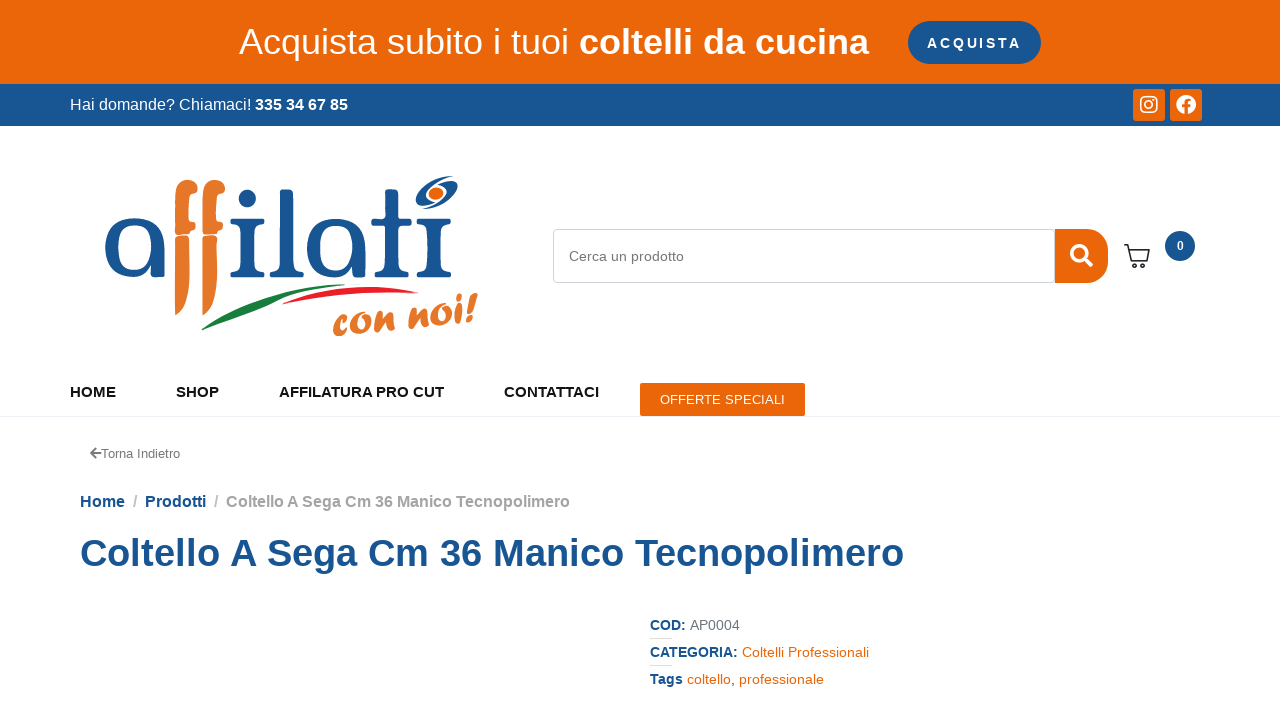

--- FILE ---
content_type: text/html; charset=UTF-8
request_url: https://www.affilati.it/negozio/coltello-a-sega-cm-36-manico-tecnopolimero/
body_size: 29836
content:
<!DOCTYPE html><html lang="it-IT"><head ><meta charset="UTF-8" /><link data-optimized="2" rel="stylesheet" href="https://www.affilati.it/wp-content/litespeed/css/18d9967e65f3325c0d0daade75040105.css?ver=c162f" /><meta name="viewport" content="width=device-width, initial-scale=1" /><meta name='robots' content='index, follow, max-image-preview:large, max-snippet:-1, max-video-preview:-1' /><style>img:is([sizes="auto" i], [sizes^="auto," i]) { contain-intrinsic-size: 3000px 1500px }</style><title>Coltello A Sega Cm 36 Manico Tecnopolimero - Affilati</title><meta name="description" content="PESO 217 Gr. LUNGHEZZA TOTALE 500,00 MM. LUNGHEZZA LAMA 360,00 MM. SPESSORE LAMA 2,30 MM. ALTEZZA LAMA 35,00 MM. ACCIAIO INOX AISI 420 DUREZZA HRC-54 MANICO IN TECNOPOLIMERO LAVABILE IN LAVASTOVIGLIE" /><link rel="canonical" href="https://www.affilati.it/negozio/coltello-a-sega-cm-36-manico-tecnopolimero/" /><meta property="og:locale" content="it_IT" /><meta property="og:type" content="product" /><meta property="og:title" content="Coltello A Sega Cm 36 Manico Tecnopolimero - Affilati" /><meta property="og:description" content="PESO 217 Gr. LUNGHEZZA TOTALE 500,00 MM. LUNGHEZZA LAMA 360,00 MM. SPESSORE LAMA 2,30 MM. ALTEZZA LAMA 35,00 MM. ACCIAIO INOX AISI 420 DUREZZA HRC-54 MANICO IN TECNOPOLIMERO LAVABILE IN LAVASTOVIGLIE" /><meta property="og:url" content="https://www.affilati.it/negozio/coltello-a-sega-cm-36-manico-tecnopolimero/" /><meta property="og:site_name" content="Affilati" /><meta property="article:modified_time" content="2023-02-17T08:05:20+00:00" /><meta property="og:image" content="https://www.affilati.it/wp-content/uploads/2022/06/AP0004-scaled.jpg" /><meta property="og:image:width" content="2560" /><meta property="og:image:height" content="1093" /><meta property="og:image:type" content="image/jpeg" /><meta name="twitter:card" content="summary_large_image" /><meta name="twitter:label1" content="Prezzo" /><meta name="twitter:data1" content="&euro;25,06" /><meta name="twitter:label2" content="Availability" /><meta name="twitter:data2" content="In stock" /> <script type="application/ld+json" class="yoast-schema-graph">{"@context":"https://schema.org","@graph":[{"@type":["WebPage","ItemPage"],"@id":"https://www.affilati.it/negozio/coltello-a-sega-cm-36-manico-tecnopolimero/","url":"https://www.affilati.it/negozio/coltello-a-sega-cm-36-manico-tecnopolimero/","name":"Coltello A Sega Cm 36 Manico Tecnopolimero - Affilati","isPartOf":{"@id":"https://www.affilati.it/#website"},"primaryImageOfPage":{"@id":"https://www.affilati.it/negozio/coltello-a-sega-cm-36-manico-tecnopolimero/#primaryimage"},"image":{"@id":"https://www.affilati.it/negozio/coltello-a-sega-cm-36-manico-tecnopolimero/#primaryimage"},"thumbnailUrl":"https://www.affilati.it/wp-content/uploads/2022/06/AP0004-scaled.jpg","breadcrumb":{"@id":"https://www.affilati.it/negozio/coltello-a-sega-cm-36-manico-tecnopolimero/#breadcrumb"},"inLanguage":"it-IT","potentialAction":{"@type":"BuyAction","target":"https://www.affilati.it/negozio/coltello-a-sega-cm-36-manico-tecnopolimero/"}},{"@type":"ImageObject","inLanguage":"it-IT","@id":"https://www.affilati.it/negozio/coltello-a-sega-cm-36-manico-tecnopolimero/#primaryimage","url":"https://www.affilati.it/wp-content/uploads/2022/06/AP0004-scaled.jpg","contentUrl":"https://www.affilati.it/wp-content/uploads/2022/06/AP0004-scaled.jpg","width":2560,"height":1093,"caption":"Coltello A Sega Cm 36 Manico Tecnopolimero"},{"@type":"BreadcrumbList","@id":"https://www.affilati.it/negozio/coltello-a-sega-cm-36-manico-tecnopolimero/#breadcrumb","itemListElement":[{"@type":"ListItem","position":1,"name":"Home","item":"https://www.affilati.it/"},{"@type":"ListItem","position":2,"name":"Shop","item":"https://www.affilati.it/negozio/"},{"@type":"ListItem","position":3,"name":"Coltello A Sega Cm 36 Manico Tecnopolimero"}]},{"@type":"WebSite","@id":"https://www.affilati.it/#website","url":"https://www.affilati.it/","name":"Affilati con Noi","description":"Coltelli e Affilatura Professionale a Roma e Online","publisher":{"@id":"https://www.affilati.it/#organization"},"alternateName":"Affilati","potentialAction":[{"@type":"SearchAction","target":{"@type":"EntryPoint","urlTemplate":"https://www.affilati.it/?s={search_term_string}"},"query-input":{"@type":"PropertyValueSpecification","valueRequired":true,"valueName":"search_term_string"}}],"inLanguage":"it-IT"},{"@type":"Organization","@id":"https://www.affilati.it/#organization","name":"Affilati con Noi","url":"https://www.affilati.it/","logo":{"@type":"ImageObject","inLanguage":"it-IT","@id":"https://www.affilati.it/#/schema/logo/image/","url":"https://www.affilati.it/wp-content/uploads/2022/05/Affilati-logo-1.svg","contentUrl":"https://www.affilati.it/wp-content/uploads/2022/05/Affilati-logo-1.svg","width":451.8999999999999772626324556767940521240234375,"height":194.19999999999998863131622783839702606201171875,"caption":"Affilati con Noi"},"image":{"@id":"https://www.affilati.it/#/schema/logo/image/"}}]}</script> <meta property="product:price:amount" content="25.06" /><meta property="product:price:currency" content="EUR" /><meta property="og:availability" content="instock" /><meta property="product:availability" content="instock" /><meta property="product:retailer_item_id" content="AP0004" /><meta property="product:condition" content="new" /><link rel='dns-prefetch' href='//cdn.iubenda.com' /><link rel="alternate" type="application/rss+xml" title="Affilati &raquo; Feed" href="https://www.affilati.it/feed/" />
<style id='wp-block-library-theme-inline-css' type='text/css'>.wp-block-audio :where(figcaption){color:#555;font-size:13px;text-align:center}.is-dark-theme .wp-block-audio :where(figcaption){color:#ffffffa6}.wp-block-audio{margin:0 0 1em}.wp-block-code{border:1px solid #ccc;border-radius:4px;font-family:Menlo,Consolas,monaco,monospace;padding:.8em 1em}.wp-block-embed :where(figcaption){color:#555;font-size:13px;text-align:center}.is-dark-theme .wp-block-embed :where(figcaption){color:#ffffffa6}.wp-block-embed{margin:0 0 1em}.blocks-gallery-caption{color:#555;font-size:13px;text-align:center}.is-dark-theme .blocks-gallery-caption{color:#ffffffa6}:root :where(.wp-block-image figcaption){color:#555;font-size:13px;text-align:center}.is-dark-theme :root :where(.wp-block-image figcaption){color:#ffffffa6}.wp-block-image{margin:0 0 1em}.wp-block-pullquote{border-bottom:4px solid;border-top:4px solid;color:currentColor;margin-bottom:1.75em}.wp-block-pullquote cite,.wp-block-pullquote footer,.wp-block-pullquote__citation{color:currentColor;font-size:.8125em;font-style:normal;text-transform:uppercase}.wp-block-quote{border-left:.25em solid;margin:0 0 1.75em;padding-left:1em}.wp-block-quote cite,.wp-block-quote footer{color:currentColor;font-size:.8125em;font-style:normal;position:relative}.wp-block-quote:where(.has-text-align-right){border-left:none;border-right:.25em solid;padding-left:0;padding-right:1em}.wp-block-quote:where(.has-text-align-center){border:none;padding-left:0}.wp-block-quote.is-large,.wp-block-quote.is-style-large,.wp-block-quote:where(.is-style-plain){border:none}.wp-block-search .wp-block-search__label{font-weight:700}.wp-block-search__button{border:1px solid #ccc;padding:.375em .625em}:where(.wp-block-group.has-background){padding:1.25em 2.375em}.wp-block-separator.has-css-opacity{opacity:.4}.wp-block-separator{border:none;border-bottom:2px solid;margin-left:auto;margin-right:auto}.wp-block-separator.has-alpha-channel-opacity{opacity:1}.wp-block-separator:not(.is-style-wide):not(.is-style-dots){width:100px}.wp-block-separator.has-background:not(.is-style-dots){border-bottom:none;height:1px}.wp-block-separator.has-background:not(.is-style-wide):not(.is-style-dots){height:2px}.wp-block-table{margin:0 0 1em}.wp-block-table td,.wp-block-table th{word-break:normal}.wp-block-table :where(figcaption){color:#555;font-size:13px;text-align:center}.is-dark-theme .wp-block-table :where(figcaption){color:#ffffffa6}.wp-block-video :where(figcaption){color:#555;font-size:13px;text-align:center}.is-dark-theme .wp-block-video :where(figcaption){color:#ffffffa6}.wp-block-video{margin:0 0 1em}:root :where(.wp-block-template-part.has-background){margin-bottom:0;margin-top:0;padding:1.25em 2.375em}</style><style id='classic-theme-styles-inline-css' type='text/css'>/*! This file is auto-generated */
.wp-block-button__link{color:#fff;background-color:#32373c;border-radius:9999px;box-shadow:none;text-decoration:none;padding:calc(.667em + 2px) calc(1.333em + 2px);font-size:1.125em}.wp-block-file__button{background:#32373c;color:#fff;text-decoration:none}</style><style id='global-styles-inline-css' type='text/css'>:root{--wp--preset--aspect-ratio--square: 1;--wp--preset--aspect-ratio--4-3: 4/3;--wp--preset--aspect-ratio--3-4: 3/4;--wp--preset--aspect-ratio--3-2: 3/2;--wp--preset--aspect-ratio--2-3: 2/3;--wp--preset--aspect-ratio--16-9: 16/9;--wp--preset--aspect-ratio--9-16: 9/16;--wp--preset--color--black: #000000;--wp--preset--color--cyan-bluish-gray: #abb8c3;--wp--preset--color--white: #ffffff;--wp--preset--color--pale-pink: #f78da7;--wp--preset--color--vivid-red: #cf2e2e;--wp--preset--color--luminous-vivid-orange: #ff6900;--wp--preset--color--luminous-vivid-amber: #fcb900;--wp--preset--color--light-green-cyan: #7bdcb5;--wp--preset--color--vivid-green-cyan: #00d084;--wp--preset--color--pale-cyan-blue: #8ed1fc;--wp--preset--color--vivid-cyan-blue: #0693e3;--wp--preset--color--vivid-purple: #9b51e0;--wp--preset--gradient--vivid-cyan-blue-to-vivid-purple: linear-gradient(135deg,rgba(6,147,227,1) 0%,rgb(155,81,224) 100%);--wp--preset--gradient--light-green-cyan-to-vivid-green-cyan: linear-gradient(135deg,rgb(122,220,180) 0%,rgb(0,208,130) 100%);--wp--preset--gradient--luminous-vivid-amber-to-luminous-vivid-orange: linear-gradient(135deg,rgba(252,185,0,1) 0%,rgba(255,105,0,1) 100%);--wp--preset--gradient--luminous-vivid-orange-to-vivid-red: linear-gradient(135deg,rgba(255,105,0,1) 0%,rgb(207,46,46) 100%);--wp--preset--gradient--very-light-gray-to-cyan-bluish-gray: linear-gradient(135deg,rgb(238,238,238) 0%,rgb(169,184,195) 100%);--wp--preset--gradient--cool-to-warm-spectrum: linear-gradient(135deg,rgb(74,234,220) 0%,rgb(151,120,209) 20%,rgb(207,42,186) 40%,rgb(238,44,130) 60%,rgb(251,105,98) 80%,rgb(254,248,76) 100%);--wp--preset--gradient--blush-light-purple: linear-gradient(135deg,rgb(255,206,236) 0%,rgb(152,150,240) 100%);--wp--preset--gradient--blush-bordeaux: linear-gradient(135deg,rgb(254,205,165) 0%,rgb(254,45,45) 50%,rgb(107,0,62) 100%);--wp--preset--gradient--luminous-dusk: linear-gradient(135deg,rgb(255,203,112) 0%,rgb(199,81,192) 50%,rgb(65,88,208) 100%);--wp--preset--gradient--pale-ocean: linear-gradient(135deg,rgb(255,245,203) 0%,rgb(182,227,212) 50%,rgb(51,167,181) 100%);--wp--preset--gradient--electric-grass: linear-gradient(135deg,rgb(202,248,128) 0%,rgb(113,206,126) 100%);--wp--preset--gradient--midnight: linear-gradient(135deg,rgb(2,3,129) 0%,rgb(40,116,252) 100%);--wp--preset--font-size--small: 13px;--wp--preset--font-size--medium: 20px;--wp--preset--font-size--large: 36px;--wp--preset--font-size--x-large: 42px;--wp--preset--font-family--inter: "Inter", sans-serif;--wp--preset--font-family--cardo: Cardo;--wp--preset--spacing--20: 0.44rem;--wp--preset--spacing--30: 0.67rem;--wp--preset--spacing--40: 1rem;--wp--preset--spacing--50: 1.5rem;--wp--preset--spacing--60: 2.25rem;--wp--preset--spacing--70: 3.38rem;--wp--preset--spacing--80: 5.06rem;--wp--preset--shadow--natural: 6px 6px 9px rgba(0, 0, 0, 0.2);--wp--preset--shadow--deep: 12px 12px 50px rgba(0, 0, 0, 0.4);--wp--preset--shadow--sharp: 6px 6px 0px rgba(0, 0, 0, 0.2);--wp--preset--shadow--outlined: 6px 6px 0px -3px rgba(255, 255, 255, 1), 6px 6px rgba(0, 0, 0, 1);--wp--preset--shadow--crisp: 6px 6px 0px rgba(0, 0, 0, 1);}:where(.is-layout-flex){gap: 0.5em;}:where(.is-layout-grid){gap: 0.5em;}body .is-layout-flex{display: flex;}.is-layout-flex{flex-wrap: wrap;align-items: center;}.is-layout-flex > :is(*, div){margin: 0;}body .is-layout-grid{display: grid;}.is-layout-grid > :is(*, div){margin: 0;}:where(.wp-block-columns.is-layout-flex){gap: 2em;}:where(.wp-block-columns.is-layout-grid){gap: 2em;}:where(.wp-block-post-template.is-layout-flex){gap: 1.25em;}:where(.wp-block-post-template.is-layout-grid){gap: 1.25em;}.has-black-color{color: var(--wp--preset--color--black) !important;}.has-cyan-bluish-gray-color{color: var(--wp--preset--color--cyan-bluish-gray) !important;}.has-white-color{color: var(--wp--preset--color--white) !important;}.has-pale-pink-color{color: var(--wp--preset--color--pale-pink) !important;}.has-vivid-red-color{color: var(--wp--preset--color--vivid-red) !important;}.has-luminous-vivid-orange-color{color: var(--wp--preset--color--luminous-vivid-orange) !important;}.has-luminous-vivid-amber-color{color: var(--wp--preset--color--luminous-vivid-amber) !important;}.has-light-green-cyan-color{color: var(--wp--preset--color--light-green-cyan) !important;}.has-vivid-green-cyan-color{color: var(--wp--preset--color--vivid-green-cyan) !important;}.has-pale-cyan-blue-color{color: var(--wp--preset--color--pale-cyan-blue) !important;}.has-vivid-cyan-blue-color{color: var(--wp--preset--color--vivid-cyan-blue) !important;}.has-vivid-purple-color{color: var(--wp--preset--color--vivid-purple) !important;}.has-black-background-color{background-color: var(--wp--preset--color--black) !important;}.has-cyan-bluish-gray-background-color{background-color: var(--wp--preset--color--cyan-bluish-gray) !important;}.has-white-background-color{background-color: var(--wp--preset--color--white) !important;}.has-pale-pink-background-color{background-color: var(--wp--preset--color--pale-pink) !important;}.has-vivid-red-background-color{background-color: var(--wp--preset--color--vivid-red) !important;}.has-luminous-vivid-orange-background-color{background-color: var(--wp--preset--color--luminous-vivid-orange) !important;}.has-luminous-vivid-amber-background-color{background-color: var(--wp--preset--color--luminous-vivid-amber) !important;}.has-light-green-cyan-background-color{background-color: var(--wp--preset--color--light-green-cyan) !important;}.has-vivid-green-cyan-background-color{background-color: var(--wp--preset--color--vivid-green-cyan) !important;}.has-pale-cyan-blue-background-color{background-color: var(--wp--preset--color--pale-cyan-blue) !important;}.has-vivid-cyan-blue-background-color{background-color: var(--wp--preset--color--vivid-cyan-blue) !important;}.has-vivid-purple-background-color{background-color: var(--wp--preset--color--vivid-purple) !important;}.has-black-border-color{border-color: var(--wp--preset--color--black) !important;}.has-cyan-bluish-gray-border-color{border-color: var(--wp--preset--color--cyan-bluish-gray) !important;}.has-white-border-color{border-color: var(--wp--preset--color--white) !important;}.has-pale-pink-border-color{border-color: var(--wp--preset--color--pale-pink) !important;}.has-vivid-red-border-color{border-color: var(--wp--preset--color--vivid-red) !important;}.has-luminous-vivid-orange-border-color{border-color: var(--wp--preset--color--luminous-vivid-orange) !important;}.has-luminous-vivid-amber-border-color{border-color: var(--wp--preset--color--luminous-vivid-amber) !important;}.has-light-green-cyan-border-color{border-color: var(--wp--preset--color--light-green-cyan) !important;}.has-vivid-green-cyan-border-color{border-color: var(--wp--preset--color--vivid-green-cyan) !important;}.has-pale-cyan-blue-border-color{border-color: var(--wp--preset--color--pale-cyan-blue) !important;}.has-vivid-cyan-blue-border-color{border-color: var(--wp--preset--color--vivid-cyan-blue) !important;}.has-vivid-purple-border-color{border-color: var(--wp--preset--color--vivid-purple) !important;}.has-vivid-cyan-blue-to-vivid-purple-gradient-background{background: var(--wp--preset--gradient--vivid-cyan-blue-to-vivid-purple) !important;}.has-light-green-cyan-to-vivid-green-cyan-gradient-background{background: var(--wp--preset--gradient--light-green-cyan-to-vivid-green-cyan) !important;}.has-luminous-vivid-amber-to-luminous-vivid-orange-gradient-background{background: var(--wp--preset--gradient--luminous-vivid-amber-to-luminous-vivid-orange) !important;}.has-luminous-vivid-orange-to-vivid-red-gradient-background{background: var(--wp--preset--gradient--luminous-vivid-orange-to-vivid-red) !important;}.has-very-light-gray-to-cyan-bluish-gray-gradient-background{background: var(--wp--preset--gradient--very-light-gray-to-cyan-bluish-gray) !important;}.has-cool-to-warm-spectrum-gradient-background{background: var(--wp--preset--gradient--cool-to-warm-spectrum) !important;}.has-blush-light-purple-gradient-background{background: var(--wp--preset--gradient--blush-light-purple) !important;}.has-blush-bordeaux-gradient-background{background: var(--wp--preset--gradient--blush-bordeaux) !important;}.has-luminous-dusk-gradient-background{background: var(--wp--preset--gradient--luminous-dusk) !important;}.has-pale-ocean-gradient-background{background: var(--wp--preset--gradient--pale-ocean) !important;}.has-electric-grass-gradient-background{background: var(--wp--preset--gradient--electric-grass) !important;}.has-midnight-gradient-background{background: var(--wp--preset--gradient--midnight) !important;}.has-small-font-size{font-size: var(--wp--preset--font-size--small) !important;}.has-medium-font-size{font-size: var(--wp--preset--font-size--medium) !important;}.has-large-font-size{font-size: var(--wp--preset--font-size--large) !important;}.has-x-large-font-size{font-size: var(--wp--preset--font-size--x-large) !important;}
:where(.wp-block-post-template.is-layout-flex){gap: 1.25em;}:where(.wp-block-post-template.is-layout-grid){gap: 1.25em;}
:where(.wp-block-columns.is-layout-flex){gap: 2em;}:where(.wp-block-columns.is-layout-grid){gap: 2em;}
:root :where(.wp-block-pullquote){font-size: 1.5em;line-height: 1.6;}</style><style id='woocommerce-inline-inline-css' type='text/css'>.woocommerce form .form-row .required { visibility: visible; }</style><style id='jet-woo-builder-inline-css' type='text/css'>@font-face {
				font-family: "WooCommerce";
				src: url("https://www.affilati.it/wp-content/plugins/woocommerce/assets/fonts/WooCommerce.eot");
				src: url("https://www.affilati.it/wp-content/plugins/woocommerce/assets/fonts/WooCommerce.eot?#iefix") format("embedded-opentype"),
					url("https://www.affilati.it/wp-content/plugins/woocommerce/assets/fonts/WooCommerce.woff") format("woff"),
					url("https://www.affilati.it/wp-content/plugins/woocommerce/assets/fonts/WooCommerce.ttf") format("truetype"),
					url("https://www.affilati.it/wp-content/plugins/woocommerce/assets/fonts/WooCommerce.svg#WooCommerce") format("svg");
				font-weight: normal;
				font-style: normal;
			}</style><link rel="preconnect" href="https://fonts.gstatic.com/" crossorigin> <script  class=" _iub_cs_skip" id="iubenda-head-inline-scripts-0" type="litespeed/javascript">var _iub=_iub||[];_iub.csConfiguration={"ccpaAcknowledgeOnDisplay":!0,"consentOnContinuedBrowsing":!1,"countryDetection":!0,"enableCcpa":!0,"floatingPreferencesButtonDisplay":"bottom-left","invalidateConsentWithoutLog":!0,"perPurposeConsent":!0,"siteId":2784071,"whitelabel":!1,"cookiePolicyId":28457420,"lang":"it","banner":{"acceptButtonCaptionColor":"#FFFFFF","acceptButtonColor":"#185593","acceptButtonDisplay":!0,"backgroundColor":"#FFFFFF","brandBackgroundColor":"#FFFFFF","brandTextColor":"#000000","closeButtonDisplay":!1,"customizeButtonCaptionColor":"#4D4D4D","customizeButtonColor":"#DADADA","customizeButtonDisplay":!0,"explicitWithdrawal":!0,"listPurposes":!0,"position":"float-bottom-left","rejectButtonCaptionColor":"#FFFFFF","rejectButtonColor":"#185593","rejectButtonDisplay":!0,"textColor":"#000000"}}</script> <script  class=" _iub_cs_skip" type="litespeed/javascript" data-src="//cdn.iubenda.com/cs/ccpa/stub.js?ver=3.11.3" id="iubenda-head-scripts-0-js"></script> <script  charset="UTF-8"="" class=" _iub_cs_skip" type="litespeed/javascript" data-src="//cdn.iubenda.com/cs/iubenda_cs.js?ver=3.11.3" id="iubenda-head-scripts-1-js"></script> <script type="litespeed/javascript" data-src="https://www.affilati.it/wp-includes/js/jquery/jquery.min.js" id="jquery-core-js"></script> <script id="wc-add-to-cart-js-extra" type="litespeed/javascript">var wc_add_to_cart_params={"ajax_url":"\/wp-admin\/admin-ajax.php","wc_ajax_url":"\/?wc-ajax=%%endpoint%%&elementor_page_id=25118","i18n_view_cart":"Visualizza carrello","cart_url":"https:\/\/www.affilati.it\/cart\/","is_cart":"","cart_redirect_after_add":"yes"}</script> <script id="wc-single-product-js-extra" type="litespeed/javascript">var wc_single_product_params={"i18n_required_rating_text":"Seleziona una valutazione","review_rating_required":"yes","flexslider":{"rtl":!1,"animation":"slide","smoothHeight":!0,"directionNav":!0,"controlNav":"thumbnails","slideshow":!1,"animationSpeed":500,"animationLoop":!1,"allowOneSlide":!1,"prevText":"<svg fill=\"#333333\" version=\"1.1\" id=\"Layer_1\" xmlns=\"http:\/\/www.w3.org\/2000\/svg\" xmlns:xlink=\"http:\/\/www.w3.org\/1999\/xlink\" x=\"0px\" y=\"0px\" width=\"7.2px\" height=\"12px\" viewBox=\"0 0 7.2 12\" style=\"enable-background:new 0 0 7.2 12;\" xml:space=\"preserve\"><path class=\"st0\" d=\"M2.4,6l4.5-4.3c0.4-0.4,0.4-1,0-1.4c-0.4-0.4-1-0.4-1.4,0l-5.2,5C0.1,5.5,0,5.7,0,6s0.1,0.5,0.3,0.7l5.2,5\tC5.7,11.9,6,12,6.2,12c0.3,0,0.5-0.1,0.7-0.3c0.4-0.4,0.4-1,0-1.4L2.4,6z\"\/><\/svg>","nextText":"<svg fill=\"#333333\" version=\"1.1\" id=\"Layer_1\" xmlns=\"http:\/\/www.w3.org\/2000\/svg\" xmlns:xlink=\"http:\/\/www.w3.org\/1999\/xlink\" x=\"0px\" y=\"0px\" width=\"7.2px\" height=\"12px\" viewBox=\"0 0 7.2 12\" style=\"enable-background:new 0 0 7.2 12;\" xml:space=\"preserve\"><path class=\"st0\" d=\"M4.8,6l-4.5,4.3c-0.4,0.4-0.4,1,0,1.4c0.4,0.4,1,0.4,1.4,0l5.2-5C7.1,6.5,7.2,6.3,7.2,6S7.1,5.5,6.9,5.3l-5.2-5C1.5,0.1,1.2,0,1,0C0.7,0,0.5,0.1,0.3,0.3c-0.4,0.4-0.4,1,0,1.4L4.8,6z\"\/><\/svg>"},"zoom_enabled":"1","zoom_options":[],"photoswipe_enabled":"1","photoswipe_options":{"shareEl":!1,"closeOnScroll":!1,"history":!1,"hideAnimationDuration":0,"showAnimationDuration":0},"flexslider_enabled":"1"}</script> <script id="woocommerce-js-extra" type="litespeed/javascript">var woocommerce_params={"ajax_url":"\/wp-admin\/admin-ajax.php","wc_ajax_url":"\/?wc-ajax=%%endpoint%%&elementor_page_id=25118"}</script> <script id="WCPAY_ASSETS-js-extra" type="litespeed/javascript">var wcpayAssets={"url":"https:\/\/www.affilati.it\/wp-content\/plugins\/woocommerce-payments\/dist\/"}</script> <link rel="https://api.w.org/" href="https://www.affilati.it/wp-json/" /><link rel="alternate" title="JSON" type="application/json" href="https://www.affilati.it/wp-json/wp/v2/product/25118" /><link rel="EditURI" type="application/rsd+xml" title="RSD" href="https://www.affilati.it/xmlrpc.php?rsd" /><meta name="generator" content="WordPress 6.8.3" /><meta name="generator" content="WooCommerce 9.4.4" /><link rel='shortlink' href='https://www.affilati.it/?p=25118' /><link rel="alternate" title="oEmbed (JSON)" type="application/json+oembed" href="https://www.affilati.it/wp-json/oembed/1.0/embed?url=https%3A%2F%2Fwww.affilati.it%2Fnegozio%2Fcoltello-a-sega-cm-36-manico-tecnopolimero%2F" /><link rel="alternate" title="oEmbed (XML)" type="text/xml+oembed" href="https://www.affilati.it/wp-json/oembed/1.0/embed?url=https%3A%2F%2Fwww.affilati.it%2Fnegozio%2Fcoltello-a-sega-cm-36-manico-tecnopolimero%2F&#038;format=xml" /><meta name="google-site-verification" content="9q3sKTxIGrO3fdY6X-cyMzaHo3IxS8q0EQAbVWazIK4" /> <script type="litespeed/javascript">jQuery(document).ready(function(){jQuery('#btn-back').on('click',function(){window.history.go(-1);return!1})})</script><meta name="google-site-verification" content="9q3sKTxIGrO3fdY6X-cyMzaHo3IxS8q0EQAbVWazIK4" />
<noscript><style>.woocommerce-product-gallery{ opacity: 1 !important; }</style></noscript><meta name="generator" content="Elementor 3.25.11; features: additional_custom_breakpoints, e_optimized_control_loading; settings: css_print_method-external, google_font-enabled, font_display-auto"><style>.e-con.e-parent:nth-of-type(n+4):not(.e-lazyloaded):not(.e-no-lazyload),
				.e-con.e-parent:nth-of-type(n+4):not(.e-lazyloaded):not(.e-no-lazyload) * {
					background-image: none !important;
				}
				@media screen and (max-height: 1024px) {
					.e-con.e-parent:nth-of-type(n+3):not(.e-lazyloaded):not(.e-no-lazyload),
					.e-con.e-parent:nth-of-type(n+3):not(.e-lazyloaded):not(.e-no-lazyload) * {
						background-image: none !important;
					}
				}
				@media screen and (max-height: 640px) {
					.e-con.e-parent:nth-of-type(n+2):not(.e-lazyloaded):not(.e-no-lazyload),
					.e-con.e-parent:nth-of-type(n+2):not(.e-lazyloaded):not(.e-no-lazyload) * {
						background-image: none !important;
					}
				}</style><style class='wp-fonts-local' type='text/css'>@font-face{font-family:Inter;font-style:normal;font-weight:300 900;font-display:fallback;src:url('https://www.affilati.it/wp-content/plugins/woocommerce/assets/fonts/Inter-VariableFont_slnt,wght.woff2') format('woff2');font-stretch:normal;}
@font-face{font-family:Cardo;font-style:normal;font-weight:400;font-display:fallback;src:url('https://www.affilati.it/wp-content/plugins/woocommerce/assets/fonts/cardo_normal_400.woff2') format('woff2');}</style><link rel="icon" href="https://www.affilati.it/wp-content/uploads/2022/05/favicon.svg" sizes="32x32" /><link rel="icon" href="https://www.affilati.it/wp-content/uploads/2022/05/favicon.svg" sizes="192x192" /><link rel="apple-touch-icon" href="https://www.affilati.it/wp-content/uploads/2022/05/favicon.svg" /><meta name="msapplication-TileImage" content="https://www.affilati.it/wp-content/uploads/2022/05/favicon.svg" /><style type="text/css" id="wp-custom-css">.h-pro .jet-woo-products{
	margin: auto !important;
}</style> <script type="litespeed/javascript" data-src="https://www.googletagmanager.com/gtag/js?id=AW-903429191"></script> <script type="litespeed/javascript">window.dataLayer=window.dataLayer||[];function gtag(){dataLayer.push(arguments)}
gtag('consent','default',{analytics_storage:'denied',ad_storage:'denied',ad_user_data:'denied',ad_personalization:'denied',region:['AT','BE','BG','HR','CY','CZ','DK','EE','FI','FR','DE','GR','HU','IS','IE','IT','LV','LI','LT','LU','MT','NL','NO','PL','PT','RO','SK','SI','ES','SE','GB','CH'],wait_for_update:500,});gtag('js',new Date());gtag('set','developer_id.dOGY3NW',!0);gtag("config","AW-903429191",{"groups":"GLA","send_page_view":!1})</script> </head><body class="wp-singular product-template-default single single-product postid-25118 wp-custom-logo wp-theme-jupiterx wp-child-theme-affilati no-js theme-jupiterx woocommerce woocommerce-page woocommerce-no-js jupiterx-product-template-1 elementor-page-25329 elementor-default elementor-template-full-width elementor-kit-312" itemscope="itemscope" itemtype="http://schema.org/WebPage"><script type="litespeed/javascript">gtag("event","page_view",{send_to:"GLA"})</script> <a class="jupiterx-a11y jupiterx-a11y-skip-navigation-link" href="#jupiterx-main">Skip to content</a><div class="jupiterx-site"><header class="jupiterx-header" data-jupiterx-settings="{&quot;breakpoint&quot;:&quot;767.98&quot;,&quot;behavior&quot;:&quot;&quot;}" role="banner" itemscope="itemscope" itemtype="http://schema.org/WPHeader"><div data-elementor-type="header" data-elementor-id="23" class="elementor elementor-23 elementor-location-header"><div class="elementor-section-wrap"><section class="elementor-section elementor-top-section elementor-element elementor-element-d43f44c elementor-hidden-phone elementor-section-boxed elementor-section-height-default elementor-section-height-default" data-id="d43f44c" data-element_type="section" data-settings="{&quot;jet_parallax_layout_list&quot;:[{&quot;jet_parallax_layout_image&quot;:{&quot;url&quot;:&quot;&quot;,&quot;id&quot;:&quot;&quot;,&quot;size&quot;:&quot;&quot;},&quot;_id&quot;:&quot;fca2364&quot;,&quot;jet_parallax_layout_image_tablet&quot;:{&quot;url&quot;:&quot;&quot;,&quot;id&quot;:&quot;&quot;,&quot;size&quot;:&quot;&quot;},&quot;jet_parallax_layout_image_mobile&quot;:{&quot;url&quot;:&quot;&quot;,&quot;id&quot;:&quot;&quot;,&quot;size&quot;:&quot;&quot;},&quot;jet_parallax_layout_speed&quot;:{&quot;unit&quot;:&quot;%&quot;,&quot;size&quot;:50,&quot;sizes&quot;:[]},&quot;jet_parallax_layout_type&quot;:&quot;scroll&quot;,&quot;jet_parallax_layout_direction&quot;:null,&quot;jet_parallax_layout_fx_direction&quot;:null,&quot;jet_parallax_layout_z_index&quot;:&quot;&quot;,&quot;jet_parallax_layout_bg_x&quot;:50,&quot;jet_parallax_layout_bg_x_tablet&quot;:&quot;&quot;,&quot;jet_parallax_layout_bg_x_mobile&quot;:&quot;&quot;,&quot;jet_parallax_layout_bg_y&quot;:50,&quot;jet_parallax_layout_bg_y_tablet&quot;:&quot;&quot;,&quot;jet_parallax_layout_bg_y_mobile&quot;:&quot;&quot;,&quot;jet_parallax_layout_bg_size&quot;:&quot;auto&quot;,&quot;jet_parallax_layout_bg_size_tablet&quot;:&quot;&quot;,&quot;jet_parallax_layout_bg_size_mobile&quot;:&quot;&quot;,&quot;jet_parallax_layout_animation_prop&quot;:&quot;transform&quot;,&quot;jet_parallax_layout_on&quot;:[&quot;desktop&quot;,&quot;tablet&quot;]}],&quot;background_background&quot;:&quot;classic&quot;,&quot;animation&quot;:&quot;none&quot;}"><div class="elementor-background-overlay"></div><div class="elementor-container elementor-column-gap-no"><div class="elementor-column elementor-col-100 elementor-top-column elementor-element elementor-element-c215e5d raven-column-flex-center raven-column-flex-horizontal" data-id="c215e5d" data-element_type="column"><div class="elementor-widget-wrap elementor-element-populated"><div class="elementor-element elementor-element-d77c03c elementor-widget__width-auto elementor-widget elementor-widget-jet-animated-text" data-id="d77c03c" data-element_type="widget" data-widget_type="jet-animated-text.default"><div class="elementor-widget-container"><div class="elementor-jet-animated-text jet-elements"><div class="jet-animated-text jet-animated-text--effect-fx1" data-settings='{"effect":"fx1","delay":3000}'><div class="jet-animated-text__before-text">
<span>Acquista</span>&nbsp;<span>subito</span>&nbsp;<span>i</span>&nbsp;<span>tuoi</span>&nbsp;</div><div class="jet-animated-text__animated-text"><div class="jet-animated-text__animated-text-item active visible" dir="ltr">
<span>c</span><span>o</span><span>l</span><span>t</span><span>e</span><span>l</span><span>l</span><span>i</span><span>&nbsp;</span><span>d</span><span>a</span><span>&nbsp;</span><span>c</span><span>u</span><span>c</span><span>i</span><span>n</span><span>a</span></div><div class="jet-animated-text__animated-text-item" dir="ltr">
<span>c</span><span>o</span><span>l</span><span>t</span><span>e</span><span>l</span><span>l</span><span>i</span><span>&nbsp;</span><span>p</span><span>r</span><span>o</span><span>f</span><span>e</span><span>s</span><span>s</span><span>i</span><span>o</span><span>n</span><span>a</span><span>l</span><span>i</span></div><div class="jet-animated-text__animated-text-item" dir="ltr">
<span>t</span><span>a</span><span>g</span><span>l</span><span>i</span><span>e</span><span>r</span><span>i</span></div><div class="jet-animated-text__animated-text-item" dir="ltr">
<span>c</span><span>o</span><span>l</span><span>t</span><span>e</span><span>l</span><span>l</span><span>i</span><span>&nbsp;</span><span>s</span><span>p</span><span>o</span><span>r</span><span>t</span><span>i</span><span>v</span><span>i</span></div><div class="jet-animated-text__animated-text-item" dir="ltr">
<span>c</span><span>o</span><span>l</span><span>t</span><span>e</span><span>l</span><span>l</span><span>i</span><span>&nbsp;</span><span>d</span><span>a</span><span>&nbsp;</span><span>c</span><span>h</span><span>e</span><span>f</span></div></div></div></div></div></div><div class="elementor-element elementor-element-8cc9671 elementor-align-left elementor-widget elementor-widget-raven-button" data-id="8cc9671" data-element_type="widget" data-settings="{&quot;turn_to_popup_action_button&quot;:&quot;no&quot;}" data-widget_type="raven-button.default"><div class="elementor-widget-container"><div class="raven-widget-wrapper">
<a class="raven-button raven-button-widget-normal-effect-none  raven-button-text-align-center raven-button-link elementor-animation-none" href="https://www.affilati.it/negozio/"><div class="raven-button-overlay" ></div>
<span class="raven-button-content"><div class="button-text-container"><div class="raven-button-texts-wrapper"><div class="button-text">
<span class="raven-button-text">
ACQUISTA								</span></div></div></div>
</span>
</a></div></div></div></div></div></div></section><section class="elementor-section elementor-top-section elementor-element elementor-element-ab36d90 elementor-hidden-phone elementor-section-boxed elementor-section-height-default elementor-section-height-default" data-id="ab36d90" data-element_type="section" data-settings="{&quot;jet_parallax_layout_list&quot;:[{&quot;jet_parallax_layout_image&quot;:{&quot;url&quot;:&quot;&quot;,&quot;id&quot;:&quot;&quot;,&quot;size&quot;:&quot;&quot;},&quot;_id&quot;:&quot;ca986e9&quot;,&quot;jet_parallax_layout_image_tablet&quot;:{&quot;url&quot;:&quot;&quot;,&quot;id&quot;:&quot;&quot;,&quot;size&quot;:&quot;&quot;},&quot;jet_parallax_layout_image_mobile&quot;:{&quot;url&quot;:&quot;&quot;,&quot;id&quot;:&quot;&quot;,&quot;size&quot;:&quot;&quot;},&quot;jet_parallax_layout_speed&quot;:{&quot;unit&quot;:&quot;%&quot;,&quot;size&quot;:50,&quot;sizes&quot;:[]},&quot;jet_parallax_layout_type&quot;:&quot;scroll&quot;,&quot;jet_parallax_layout_direction&quot;:null,&quot;jet_parallax_layout_fx_direction&quot;:null,&quot;jet_parallax_layout_z_index&quot;:&quot;&quot;,&quot;jet_parallax_layout_bg_x&quot;:50,&quot;jet_parallax_layout_bg_x_tablet&quot;:&quot;&quot;,&quot;jet_parallax_layout_bg_x_mobile&quot;:&quot;&quot;,&quot;jet_parallax_layout_bg_y&quot;:50,&quot;jet_parallax_layout_bg_y_tablet&quot;:&quot;&quot;,&quot;jet_parallax_layout_bg_y_mobile&quot;:&quot;&quot;,&quot;jet_parallax_layout_bg_size&quot;:&quot;auto&quot;,&quot;jet_parallax_layout_bg_size_tablet&quot;:&quot;&quot;,&quot;jet_parallax_layout_bg_size_mobile&quot;:&quot;&quot;,&quot;jet_parallax_layout_animation_prop&quot;:&quot;transform&quot;,&quot;jet_parallax_layout_on&quot;:[&quot;desktop&quot;,&quot;tablet&quot;]}],&quot;background_background&quot;:&quot;classic&quot;}"><div class="elementor-container elementor-column-gap-no"><div class="elementor-column elementor-col-33 elementor-top-column elementor-element elementor-element-87f78dc" data-id="87f78dc" data-element_type="column"><div class="elementor-widget-wrap elementor-element-populated"><div class="elementor-element elementor-element-3f7b6e7 elementor-widget elementor-widget-heading" data-id="3f7b6e7" data-element_type="widget" data-widget_type="heading.default"><div class="elementor-widget-container"><p class="elementor-heading-title elementor-size-default">Hai domande? Chiamaci! <a href=""><b>335 34 67 85</b></a></p></div></div></div></div><div class="elementor-column elementor-col-33 elementor-top-column elementor-element elementor-element-87a5c59" data-id="87a5c59" data-element_type="column"><div class="elementor-widget-wrap"></div></div><div class="elementor-column elementor-col-33 elementor-top-column elementor-element elementor-element-edae82a" data-id="edae82a" data-element_type="column"><div class="elementor-widget-wrap elementor-element-populated"><div class="elementor-element elementor-element-e926973 e-grid-align-right e-grid-align-tablet-right elementor-shape-rounded elementor-grid-0 elementor-widget elementor-widget-social-icons" data-id="e926973" data-element_type="widget" data-widget_type="social-icons.default"><div class="elementor-widget-container"><div class="elementor-social-icons-wrapper elementor-grid">
<span class="elementor-grid-item">
<a class="elementor-icon elementor-social-icon elementor-social-icon-instagram elementor-repeater-item-1054952" href="https://www.instagram.com/affilati/" target="_blank">
<span class="elementor-screen-only">Instagram</span>
<i class="fab fa-instagram"></i>					</a>
</span>
<span class="elementor-grid-item">
<a class="elementor-icon elementor-social-icon elementor-social-icon-facebook elementor-repeater-item-a8c7c5e" href="https://www.facebook.com/affilaticonnoi/" target="_blank">
<span class="elementor-screen-only">Facebook</span>
<i class="fab fa-facebook"></i>					</a>
</span></div></div></div></div></div></div></section><section class="elementor-section elementor-top-section elementor-element elementor-element-9e257e4 elementor-hidden-phone elementor-section-boxed elementor-section-height-default elementor-section-height-default" data-id="9e257e4" data-element_type="section" data-settings="{&quot;jet_parallax_layout_list&quot;:[{&quot;jet_parallax_layout_image&quot;:{&quot;url&quot;:&quot;&quot;,&quot;id&quot;:&quot;&quot;,&quot;size&quot;:&quot;&quot;},&quot;_id&quot;:&quot;3cd65dd&quot;,&quot;jet_parallax_layout_image_tablet&quot;:{&quot;url&quot;:&quot;&quot;,&quot;id&quot;:&quot;&quot;,&quot;size&quot;:&quot;&quot;},&quot;jet_parallax_layout_image_mobile&quot;:{&quot;url&quot;:&quot;&quot;,&quot;id&quot;:&quot;&quot;,&quot;size&quot;:&quot;&quot;},&quot;jet_parallax_layout_speed&quot;:{&quot;unit&quot;:&quot;%&quot;,&quot;size&quot;:50,&quot;sizes&quot;:[]},&quot;jet_parallax_layout_type&quot;:&quot;scroll&quot;,&quot;jet_parallax_layout_direction&quot;:null,&quot;jet_parallax_layout_fx_direction&quot;:null,&quot;jet_parallax_layout_z_index&quot;:&quot;&quot;,&quot;jet_parallax_layout_bg_x&quot;:50,&quot;jet_parallax_layout_bg_x_tablet&quot;:&quot;&quot;,&quot;jet_parallax_layout_bg_x_mobile&quot;:&quot;&quot;,&quot;jet_parallax_layout_bg_y&quot;:50,&quot;jet_parallax_layout_bg_y_tablet&quot;:&quot;&quot;,&quot;jet_parallax_layout_bg_y_mobile&quot;:&quot;&quot;,&quot;jet_parallax_layout_bg_size&quot;:&quot;auto&quot;,&quot;jet_parallax_layout_bg_size_tablet&quot;:&quot;&quot;,&quot;jet_parallax_layout_bg_size_mobile&quot;:&quot;&quot;,&quot;jet_parallax_layout_animation_prop&quot;:&quot;transform&quot;,&quot;jet_parallax_layout_on&quot;:[&quot;desktop&quot;,&quot;tablet&quot;]}]}"><div class="elementor-container elementor-column-gap-no"><div class="elementor-column elementor-col-33 elementor-top-column elementor-element elementor-element-2dd8731" data-id="2dd8731" data-element_type="column"><div class="elementor-widget-wrap elementor-element-populated"><div class="elementor-element elementor-element-a468d4d elementor-widget elementor-widget-image" data-id="a468d4d" data-element_type="widget" data-widget_type="image.default"><div class="elementor-widget-container">
<a href="https://www.affilati.it">
<img data-lazyloaded="1" src="[data-uri]" fetchpriority="high" width="452" height="194" data-src="https://www.affilati.it/wp-content/uploads/2022/05/Affilati-logo-1.svg" class="attachment-large size-large wp-image-977" alt="" />								</a></div></div></div></div><div class="elementor-column elementor-col-33 elementor-top-column elementor-element elementor-element-71f8f4c raven-column-flex-horizontal" data-id="71f8f4c" data-element_type="column"><div class="elementor-widget-wrap elementor-element-populated"><div class="elementor-element elementor-element-28a454c elementor-widget elementor-widget-raven-search-form" data-id="28a454c" data-element_type="widget" data-settings="{&quot;_skin&quot;:&quot;classic&quot;}" data-widget_type="raven-search-form.classic"><div class="elementor-widget-container"><form class="raven-search-form raven-search-form-classic" method="get" action="https://www.affilati.it/" role="search"><div class="raven-search-form-container"><div class="raven-search-form-inner">
<label class="elementor-screen-only" for="raven-search-form-input">Search</label>
<input id="raven-search-form-input" class="raven-search-form-input" type="search" name="s" placeholder="Cerca un prodotto" />
<button class="raven-search-form-button raven-search-form-button-svg" type="submit" aria-label="Search">
<i class="fas fa-search"></i>								</button></div></div></form></div></div></div></div><div class="elementor-column elementor-col-33 elementor-top-column elementor-element elementor-element-eea523c" data-id="eea523c" data-element_type="column"><div class="elementor-widget-wrap elementor-element-populated"><div class="elementor-element elementor-element-9e7b3cb raven-shopping-cart-skin-light raven-shopping-cart-remove-thumbnail-yes raven-shopping-cart-remove-view-cart-yes raven-shopping-quick-view-align-right elementor-widget elementor-widget-raven-shopping-cart" data-id="9e7b3cb" data-element_type="widget" data-widget_type="raven-shopping-cart.default"><div class="elementor-widget-container"><div class="raven-shopping-cart-wrap" data-is-product="1" data-is-product-addons-activated="no">
<a class="raven-shopping-cart" href="https://www.affilati.it/cart/">
<span class="raven-shopping-cart-icon jupiterx-icon-shopping-cart-9"></span>
<span class="raven-shopping-cart-count">0</span>
</a></div></div></div></div></div></div></section><section class="elementor-section elementor-top-section elementor-element elementor-element-00d1ea5 elementor-hidden-phone elementor-section-boxed elementor-section-height-default elementor-section-height-default" data-id="00d1ea5" data-element_type="section" data-settings="{&quot;jet_parallax_layout_list&quot;:[{&quot;jet_parallax_layout_image&quot;:{&quot;url&quot;:&quot;&quot;,&quot;id&quot;:&quot;&quot;,&quot;size&quot;:&quot;&quot;},&quot;_id&quot;:&quot;24cc8db&quot;,&quot;jet_parallax_layout_image_tablet&quot;:{&quot;url&quot;:&quot;&quot;,&quot;id&quot;:&quot;&quot;,&quot;size&quot;:&quot;&quot;},&quot;jet_parallax_layout_image_mobile&quot;:{&quot;url&quot;:&quot;&quot;,&quot;id&quot;:&quot;&quot;,&quot;size&quot;:&quot;&quot;},&quot;jet_parallax_layout_speed&quot;:{&quot;unit&quot;:&quot;%&quot;,&quot;size&quot;:50,&quot;sizes&quot;:[]},&quot;jet_parallax_layout_type&quot;:&quot;scroll&quot;,&quot;jet_parallax_layout_direction&quot;:null,&quot;jet_parallax_layout_fx_direction&quot;:null,&quot;jet_parallax_layout_z_index&quot;:&quot;&quot;,&quot;jet_parallax_layout_bg_x&quot;:50,&quot;jet_parallax_layout_bg_x_tablet&quot;:&quot;&quot;,&quot;jet_parallax_layout_bg_x_mobile&quot;:&quot;&quot;,&quot;jet_parallax_layout_bg_y&quot;:50,&quot;jet_parallax_layout_bg_y_tablet&quot;:&quot;&quot;,&quot;jet_parallax_layout_bg_y_mobile&quot;:&quot;&quot;,&quot;jet_parallax_layout_bg_size&quot;:&quot;auto&quot;,&quot;jet_parallax_layout_bg_size_tablet&quot;:&quot;&quot;,&quot;jet_parallax_layout_bg_size_mobile&quot;:&quot;&quot;,&quot;jet_parallax_layout_animation_prop&quot;:&quot;transform&quot;,&quot;jet_parallax_layout_on&quot;:[&quot;desktop&quot;,&quot;tablet&quot;]}]}"><div class="elementor-container elementor-column-gap-no"><div class="elementor-column elementor-col-50 elementor-top-column elementor-element elementor-element-89835f5" data-id="89835f5" data-element_type="column"><div class="elementor-widget-wrap elementor-element-populated"><div class="elementor-element elementor-element-93a22a7 raven-breakpoint-tablet raven-nav-menu-align-left raven-mobile-nav-menu-align-left elementor-widget elementor-widget-raven-nav-menu" data-id="93a22a7" data-element_type="widget" data-settings="{&quot;mobile_layout&quot;:&quot;full-screen&quot;,&quot;submenu_icon&quot;:&quot;&lt;svg 0=\&quot;fas fa-chevron-down\&quot; class=\&quot;e-font-icon-svg e-fas-chevron-down\&quot;&gt;\n\t\t\t\t\t&lt;use xlink:href=\&quot;#fas-chevron-down\&quot;&gt;\n\t\t\t\t\t\t&lt;symbol id=\&quot;fas-chevron-down\&quot; viewBox=\&quot;0 0 448 512\&quot;&gt;\n\t\t\t\t\t\t\t&lt;path d=\&quot;M207.029 381.476L12.686 187.132c-9.373-9.373-9.373-24.569 0-33.941l22.667-22.667c9.357-9.357 24.522-9.375 33.901-.04L224 284.505l154.745-154.021c9.379-9.335 24.544-9.317 33.901.04l22.667 22.667c9.373 9.373 9.373 24.569 0 33.941L240.971 381.476c-9.373 9.372-24.569 9.372-33.942 0z\&quot;&gt;&lt;\/path&gt;\n\t\t\t\t\t\t&lt;\/symbol&gt;\n\t\t\t\t\t&lt;\/use&gt;\n\t\t\t\t&lt;\/svg&gt;&quot;,&quot;submenu_space_between&quot;:{&quot;unit&quot;:&quot;px&quot;,&quot;size&quot;:&quot;&quot;,&quot;sizes&quot;:[]},&quot;submenu_opening_position&quot;:&quot;bottom&quot;,&quot;mobile_menu_item_full_width&quot;:&quot;no&quot;}" data-widget_type="raven-nav-menu.default"><div class="elementor-widget-container"><nav class="raven-nav-menu-main raven-nav-menu-horizontal raven-nav-menu-tablet- raven-nav-menu-mobile- raven-nav-icons-hidden-tablet raven-nav-icons-hidden-mobile"><ul id="menu-93a22a7" class="raven-nav-menu"><li class="menu-item menu-item-type-post_type menu-item-object-page menu-item-home menu-item-149"><a href="https://www.affilati.it/" class="raven-menu-item raven-link-item ">Home</a></li><li class="menu-item menu-item-type-post_type menu-item-object-page current_page_parent menu-item-996"><a href="https://www.affilati.it/negozio/" class="raven-menu-item raven-link-item ">Shop</a></li><li class="menu-item menu-item-type-post_type menu-item-object-page menu-item-994"><a href="https://www.affilati.it/affilatura-pro-cut/" class="raven-menu-item raven-link-item ">Affilatura Pro Cut</a></li><li class="menu-item menu-item-type-post_type menu-item-object-page menu-item-151"><a href="https://www.affilati.it/contattaci/" class="raven-menu-item raven-link-item ">Contattaci</a></li></ul></nav><div class="raven-nav-menu-toggle"><div class="raven-nav-menu-toggle-button ">
<span class="fa fa-bars"></span></div></div><nav class="raven-nav-icons-hidden-tablet raven-nav-icons-hidden-mobile raven-nav-menu-mobile raven-nav-menu-full-screen"><div class="raven-nav-menu-close-button">
<span class="raven-nav-menu-close-icon">&times;</span></div><div class="raven-container"><ul id="menu-mobile-93a22a7" class="raven-nav-menu"><li class="menu-item menu-item-type-post_type menu-item-object-page menu-item-home menu-item-149"><a href="https://www.affilati.it/" class="raven-menu-item raven-link-item ">Home</a></li><li class="menu-item menu-item-type-post_type menu-item-object-page current_page_parent menu-item-996"><a href="https://www.affilati.it/negozio/" class="raven-menu-item raven-link-item ">Shop</a></li><li class="menu-item menu-item-type-post_type menu-item-object-page menu-item-994"><a href="https://www.affilati.it/affilatura-pro-cut/" class="raven-menu-item raven-link-item ">Affilatura Pro Cut</a></li><li class="menu-item menu-item-type-post_type menu-item-object-page menu-item-151"><a href="https://www.affilati.it/contattaci/" class="raven-menu-item raven-link-item ">Contattaci</a></li></ul></div></nav></div></div></div></div><div class="elementor-column elementor-col-50 elementor-top-column elementor-element elementor-element-da89ff0" data-id="da89ff0" data-element_type="column"><div class="elementor-widget-wrap elementor-element-populated"><div class="elementor-element elementor-element-11d47ec elementor-widget elementor-widget-button" data-id="11d47ec" data-element_type="widget" data-widget_type="button.default"><div class="elementor-widget-container"><div class="elementor-button-wrapper">
<a class="elementor-button elementor-button-link elementor-size-xs elementor-animation-grow" href="https://www.affilati.it/offerte-speciali">
<span class="elementor-button-content-wrapper">
<span class="elementor-button-text">OFFERTE SPECIALI</span>
</span>
</a></div></div></div></div></div></div></section><section class="elementor-section elementor-top-section elementor-element elementor-element-46ef168 elementor-hidden-desktop elementor-hidden-tablet elementor-section-boxed elementor-section-height-default elementor-section-height-default" data-id="46ef168" data-element_type="section" data-settings="{&quot;jet_parallax_layout_list&quot;:[{&quot;jet_parallax_layout_image&quot;:{&quot;url&quot;:&quot;&quot;,&quot;id&quot;:&quot;&quot;,&quot;size&quot;:&quot;&quot;},&quot;_id&quot;:&quot;24cc8db&quot;,&quot;jet_parallax_layout_image_tablet&quot;:{&quot;url&quot;:&quot;&quot;,&quot;id&quot;:&quot;&quot;,&quot;size&quot;:&quot;&quot;},&quot;jet_parallax_layout_image_mobile&quot;:{&quot;url&quot;:&quot;&quot;,&quot;id&quot;:&quot;&quot;,&quot;size&quot;:&quot;&quot;},&quot;jet_parallax_layout_speed&quot;:{&quot;unit&quot;:&quot;%&quot;,&quot;size&quot;:50,&quot;sizes&quot;:[]},&quot;jet_parallax_layout_type&quot;:&quot;scroll&quot;,&quot;jet_parallax_layout_direction&quot;:null,&quot;jet_parallax_layout_fx_direction&quot;:null,&quot;jet_parallax_layout_z_index&quot;:&quot;&quot;,&quot;jet_parallax_layout_bg_x&quot;:50,&quot;jet_parallax_layout_bg_x_tablet&quot;:&quot;&quot;,&quot;jet_parallax_layout_bg_x_mobile&quot;:&quot;&quot;,&quot;jet_parallax_layout_bg_y&quot;:50,&quot;jet_parallax_layout_bg_y_tablet&quot;:&quot;&quot;,&quot;jet_parallax_layout_bg_y_mobile&quot;:&quot;&quot;,&quot;jet_parallax_layout_bg_size&quot;:&quot;auto&quot;,&quot;jet_parallax_layout_bg_size_tablet&quot;:&quot;&quot;,&quot;jet_parallax_layout_bg_size_mobile&quot;:&quot;&quot;,&quot;jet_parallax_layout_animation_prop&quot;:&quot;transform&quot;,&quot;jet_parallax_layout_on&quot;:[&quot;desktop&quot;,&quot;tablet&quot;]}]}"><div class="elementor-container elementor-column-gap-no"><div class="elementor-column elementor-col-50 elementor-top-column elementor-element elementor-element-eb66b1e" data-id="eb66b1e" data-element_type="column"><div class="elementor-widget-wrap elementor-element-populated"><div class="elementor-element elementor-element-6bc0e5f elementor-widget elementor-widget-raven-site-logo" data-id="6bc0e5f" data-element_type="widget" data-widget_type="raven-site-logo.default"><div class="elementor-widget-container"><div class="raven-widget-wrapper"><div class="raven-site-logo">
<a class="raven-site-logo-link" href="https://www.affilati.it">
<picture><source media='(max-width:767px)' srcset=' https://www.affilati.it/wp-content/uploads/2022/05/Affilati-logo-1.svg '><img alt="Affilati" data-no-lazy="1" src=' https://www.affilati.it/wp-content/plugins/elementor/assets/images/placeholder.png '></picture>									</a></div></div></div></div></div></div><div class="elementor-column elementor-col-50 elementor-top-column elementor-element elementor-element-efe1d4f" data-id="efe1d4f" data-element_type="column"><div class="elementor-widget-wrap elementor-element-populated"><div class="elementor-element elementor-element-650669a raven-breakpoint-tablet raven-nav-menu-align-left raven-mobile-nav-menu-align-left elementor-widget elementor-widget-raven-nav-menu" data-id="650669a" data-element_type="widget" data-settings="{&quot;mobile_layout&quot;:&quot;full-screen&quot;,&quot;submenu_icon&quot;:&quot;&lt;svg 0=\&quot;fas fa-chevron-down\&quot; class=\&quot;e-font-icon-svg e-fas-chevron-down\&quot;&gt;\n\t\t\t\t\t&lt;use xlink:href=\&quot;#fas-chevron-down\&quot;&gt;\n\t\t\t\t\t\t&lt;symbol id=\&quot;fas-chevron-down\&quot; viewBox=\&quot;0 0 448 512\&quot;&gt;\n\t\t\t\t\t\t\t&lt;path d=\&quot;M207.029 381.476L12.686 187.132c-9.373-9.373-9.373-24.569 0-33.941l22.667-22.667c9.357-9.357 24.522-9.375 33.901-.04L224 284.505l154.745-154.021c9.379-9.335 24.544-9.317 33.901.04l22.667 22.667c9.373 9.373 9.373 24.569 0 33.941L240.971 381.476c-9.373 9.372-24.569 9.372-33.942 0z\&quot;&gt;&lt;\/path&gt;\n\t\t\t\t\t\t&lt;\/symbol&gt;\n\t\t\t\t\t&lt;\/use&gt;\n\t\t\t\t&lt;\/svg&gt;&quot;,&quot;submenu_space_between&quot;:{&quot;unit&quot;:&quot;px&quot;,&quot;size&quot;:&quot;&quot;,&quot;sizes&quot;:[]},&quot;submenu_opening_position&quot;:&quot;bottom&quot;,&quot;mobile_menu_item_full_width&quot;:&quot;no&quot;}" data-widget_type="raven-nav-menu.default"><div class="elementor-widget-container"><nav class="raven-nav-menu-main raven-nav-menu-horizontal raven-nav-menu-tablet- raven-nav-menu-mobile- raven-nav-icons-hidden-tablet raven-nav-icons-hidden-mobile"><ul id="menu-650669a" class="raven-nav-menu"><li class="menu-item menu-item-type-post_type menu-item-object-page menu-item-home menu-item-149"><a href="https://www.affilati.it/" class="raven-menu-item raven-link-item ">Home</a></li><li class="menu-item menu-item-type-post_type menu-item-object-page current_page_parent menu-item-996"><a href="https://www.affilati.it/negozio/" class="raven-menu-item raven-link-item ">Shop</a></li><li class="menu-item menu-item-type-post_type menu-item-object-page menu-item-994"><a href="https://www.affilati.it/affilatura-pro-cut/" class="raven-menu-item raven-link-item ">Affilatura Pro Cut</a></li><li class="menu-item menu-item-type-post_type menu-item-object-page menu-item-151"><a href="https://www.affilati.it/contattaci/" class="raven-menu-item raven-link-item ">Contattaci</a></li></ul></nav><div class="raven-nav-menu-toggle"><div class="raven-nav-menu-toggle-button ">
<span class="fa fa-bars"></span></div></div><nav class="raven-nav-icons-hidden-tablet raven-nav-icons-hidden-mobile raven-nav-menu-mobile raven-nav-menu-full-screen"><div class="raven-nav-menu-close-button">
<span class="raven-nav-menu-close-icon">&times;</span></div><div class="raven-container"><ul id="menu-mobile-650669a" class="raven-nav-menu"><li class="menu-item menu-item-type-post_type menu-item-object-page menu-item-home menu-item-149"><a href="https://www.affilati.it/" class="raven-menu-item raven-link-item ">Home</a></li><li class="menu-item menu-item-type-post_type menu-item-object-page current_page_parent menu-item-996"><a href="https://www.affilati.it/negozio/" class="raven-menu-item raven-link-item ">Shop</a></li><li class="menu-item menu-item-type-post_type menu-item-object-page menu-item-994"><a href="https://www.affilati.it/affilatura-pro-cut/" class="raven-menu-item raven-link-item ">Affilatura Pro Cut</a></li><li class="menu-item menu-item-type-post_type menu-item-object-page menu-item-151"><a href="https://www.affilati.it/contattaci/" class="raven-menu-item raven-link-item ">Contattaci</a></li></ul></div></nav></div></div></div></div></div></section></div></div></header><main id="jupiterx-main" class="jupiterx-main"><div class="woocommerce-notices-wrapper"></div><script type="litespeed/javascript">gtag("event","view_item",{send_to:"GLA",ecomm_pagetype:"product",value:25.060000,items:[{id:"gla_25118",price:25.060000,google_business_vertical:"retail",name:"Coltello A Sega Cm 36 Manico Tecnopolimero",category:"Coltelli Professionali",}]})</script> <div data-elementor-type="product" data-elementor-id="25329" class="elementor elementor-25329 elementor-location-single post-25118 product type-product status-publish has-post-thumbnail product_cat-coltelli-professionali product_tag-coltello product_tag-professionale first instock taxable shipping-taxable purchasable product-type-simple product"><div class="elementor-section-wrap"><section class="elementor-section elementor-top-section elementor-element elementor-element-48b99ff elementor-section-boxed elementor-section-height-default elementor-section-height-default" data-id="48b99ff" data-element_type="section" data-settings="{&quot;jet_parallax_layout_list&quot;:[]}"><div class="elementor-container elementor-column-gap-default"><div class="elementor-column elementor-col-100 elementor-top-column elementor-element elementor-element-ddba356" data-id="ddba356" data-element_type="column"><div class="elementor-widget-wrap elementor-element-populated"><div class="elementor-element elementor-element-786615d elementor-widget elementor-widget-button" data-id="786615d" data-element_type="widget" data-widget_type="button.default"><div class="elementor-widget-container"><div class="elementor-button-wrapper">
<a class="elementor-button elementor-button-link elementor-size-xs elementor-animation-grow" href="#">
<span class="elementor-button-content-wrapper">
<span class="elementor-button-icon">
<i aria-hidden="true" class="fas fa-arrow-left"></i>			</span>
<span class="elementor-button-text">Torna Indietro</span>
</span>
</a></div></div></div></div></div></div></section><section class="elementor-section elementor-top-section elementor-element elementor-element-6f2446c elementor-section-boxed elementor-section-height-default elementor-section-height-default" data-id="6f2446c" data-element_type="section" data-settings="{&quot;jet_parallax_layout_list&quot;:[]}"><div class="elementor-container elementor-column-gap-default"><div class="elementor-column elementor-col-100 elementor-top-column elementor-element elementor-element-d83d12c" data-id="d83d12c" data-element_type="column"><div class="elementor-widget-wrap elementor-element-populated"><div class="elementor-element elementor-element-502e43e elementor-align-left elementor-widget elementor-widget-raven-breadcrumbs" data-id="502e43e" data-element_type="widget" data-widget_type="raven-breadcrumbs.default"><div class="elementor-widget-container"><div class="raven-breadcrumbs raven-breadcrumbs-default"><div class="breadcrumb"><div class="breadcrumb-item"><a href="https://www.affilati.it"><span>Home</span></a></div><div class="breadcrumb-item"><a href="https://www.affilati.it/negozio/"><span>Prodotti</span></a></div><div class="breadcrumb-item active" aria-current="page"><span>Coltello A Sega Cm 36 Manico Tecnopolimero</span></div></div></div></div></div><div class="elementor-element elementor-element-16f774f elementor-widget elementor-widget-woocommerce-product-title elementor-page-title elementor-widget-heading" data-id="16f774f" data-element_type="widget" data-widget_type="woocommerce-product-title.default"><div class="elementor-widget-container"><h1 class="product_title entry-title elementor-heading-title elementor-size-default">Coltello A Sega Cm 36 Manico Tecnopolimero</h1></div></div></div></div></div></section><section class="elementor-section elementor-top-section elementor-element elementor-element-4c60b46 elementor-section-boxed elementor-section-height-default elementor-section-height-default" data-id="4c60b46" data-element_type="section" data-settings="{&quot;jet_parallax_layout_list&quot;:[]}"><div class="elementor-container elementor-column-gap-default"><div class="elementor-column elementor-col-50 elementor-top-column elementor-element elementor-element-fa20961" data-id="fa20961" data-element_type="column"><div class="elementor-widget-wrap elementor-element-populated"><div class="elementor-element elementor-element-fb5f5fe yes elementor-widget elementor-widget-woocommerce-product-images" data-id="fb5f5fe" data-element_type="widget" data-widget_type="woocommerce-product-images.default"><div class="elementor-widget-container"><div class="woocommerce-product-gallery woocommerce-product-gallery--with-images woocommerce-product-gallery--columns-4 images jupiterx-product-gallery-horizontal" data-columns="4" style="opacity: 0; transition: opacity .25s ease-in-out;"><div class="woocommerce-product-gallery__wrapper"><div data-thumb="https://www.affilati.it/wp-content/uploads/2022/06/AP0004-100x100.jpg" data-thumb-alt="Coltello A Sega Cm 36 Manico Tecnopolimero" data-thumb-srcset="https://www.affilati.it/wp-content/uploads/2022/06/AP0004-100x100.jpg 100w, https://www.affilati.it/wp-content/uploads/2022/06/AP0004-150x150.jpg 150w, https://www.affilati.it/wp-content/uploads/2022/06/AP0004-500x500.jpg 500w, https://www.affilati.it/wp-content/uploads/2022/06/AP0004-300x300.jpg 300w" class="woocommerce-product-gallery__image"><a href="https://www.affilati.it/wp-content/uploads/2022/06/AP0004-scaled.jpg"><img width="600" height="256" src="https://www.affilati.it/wp-content/uploads/2022/06/AP0004-600x256.jpg" class="wp-post-image" alt="Coltello A Sega Cm 36 Manico Tecnopolimero" data-caption="Coltello A Sega Cm 36 Manico Tecnopolimero" data-src="https://www.affilati.it/wp-content/uploads/2022/06/AP0004-scaled.jpg" data-large_image="https://www.affilati.it/wp-content/uploads/2022/06/AP0004-scaled.jpg" data-large_image_width="2560" data-large_image_height="1093" decoding="async" srcset="https://www.affilati.it/wp-content/uploads/2022/06/AP0004-600x256.jpg 600w, https://www.affilati.it/wp-content/uploads/2022/06/AP0004-300x128.jpg 300w, https://www.affilati.it/wp-content/uploads/2022/06/AP0004-1024x437.jpg 1024w, https://www.affilati.it/wp-content/uploads/2022/06/AP0004-768x328.jpg 768w, https://www.affilati.it/wp-content/uploads/2022/06/AP0004-1536x656.jpg 1536w, https://www.affilati.it/wp-content/uploads/2022/06/AP0004-2048x874.jpg 2048w" sizes="(max-width: 600px) 100vw, 600px" /></a></div></div></div></div></div></div></div><div class="elementor-column elementor-col-50 elementor-top-column elementor-element elementor-element-9372484" data-id="9372484" data-element_type="column"><div class="elementor-widget-wrap elementor-element-populated"><div class="elementor-element elementor-element-a4e4ee9 elementor-woo-meta--view-stacked elementor-widget elementor-widget-woocommerce-product-meta" data-id="a4e4ee9" data-element_type="widget" data-widget_type="woocommerce-product-meta.default"><div class="elementor-widget-container"><div class="product_meta">
<span class="sku_wrapper detail-container">
<span class="detail-label">
COD:					</span>
<span class="sku">
AP0004					</span>
</span>
<span class="posted_in detail-container"><span class="detail-label">CATEGORIA:</span> <span class="detail-content"><a href="https://www.affilati.it/categoria-prodotto/coltelli-professionali/" rel="tag">Coltelli Professionali</a></span></span>
<span class="tagged_as detail-container"><span class="detail-label">Tags</span> <span class="detail-content"><a href="https://www.affilati.it/tag-prodotto/coltello/" rel="tag">coltello</a>, <a href="https://www.affilati.it/tag-prodotto/professionale/" rel="tag">professionale</a></span></span></div></div></div><div class="elementor-element elementor-element-653b7dc elementor-widget elementor-widget-heading" data-id="653b7dc" data-element_type="widget" data-widget_type="heading.default"><div class="elementor-widget-container"><h2 class="elementor-heading-title elementor-size-default">Descrizione</h2></div></div><div class="elementor-element elementor-element-8ec8494 elementor-widget elementor-widget-woocommerce-product-short-description" data-id="8ec8494" data-element_type="widget" data-widget_type="woocommerce-product-short-description.default"><div class="elementor-widget-container"><div class="woocommerce-product-details__short-description"><p>PESO 217 Gr. LUNGHEZZA TOTALE 500,00 MM. LUNGHEZZA LAMA 360,00 MM. SPESSORE LAMA 2,30 MM. ALTEZZA LAMA 35,00 MM. ACCIAIO INOX AISI 420 DUREZZA HRC-54 MANICO IN TECNOPOLIMERO LAVABILE IN LAVASTOVIGLIE</p></div></div></div><div class="elementor-element elementor-element-5ca70dd elementor-widget__width-auto elementor-widget elementor-widget-heading" data-id="5ca70dd" data-element_type="widget" data-widget_type="heading.default"><div class="elementor-widget-container"><h2 class="elementor-heading-title elementor-size-default">PREZZO:</h2></div></div><div class="elementor-element elementor-element-db2c7aa elementor-widget__width-auto elementor-widget elementor-widget-woocommerce-product-price" data-id="db2c7aa" data-element_type="widget" data-widget_type="woocommerce-product-price.default"><div class="elementor-widget-container"><p class="price"><span class="woocommerce-Price-amount amount"><bdi><span class="woocommerce-Price-currencySymbol">&euro;</span>25,06</bdi></span></p></div></div><div class="elementor-element elementor-element-6afe3a9 elementor-add-to-cart--layout-stacked elementor-widget elementor-widget-woocommerce-product-add-to-cart" data-id="6afe3a9" data-element_type="widget" data-widget_type="woocommerce-product-add-to-cart.default"><div class="elementor-widget-container"><div class="elementor-add-to-cart elementor-product-simple"><p class="stock in-stock">12 disponibili</p><form class="cart" action="https://www.affilati.it/negozio/coltello-a-sega-cm-36-manico-tecnopolimero/" method="post" enctype='multipart/form-data'><div class="e-atc-qty-button-holder"><div class="quantity">
<label class="screen-reader-text" for="quantity_696ff5f0ab35b">Coltello A Sega Cm 36 Manico Tecnopolimero quantità</label>
<input
type="number"
id="quantity_696ff5f0ab35b"
class="input-text qty text"
name="quantity"
value="1"
aria-label="Quantità prodotto"
min="1"
max="12"
step="1"
placeholder=""
inputmode="numeric"
autocomplete="off"
/></div><button type="submit" name="add-to-cart" value="25118" class="single_add_to_cart_button button alt jupiterx-icon-shopping-cart-6">Aggiungi al carrello</button></div></form><div class='wcpay-express-checkout-wrapper' ><div id="wcpay-express-checkout-element" style="display: none;"></div>
<wc-order-attribution-inputs id="wcpay-express-checkout__order-attribution-inputs"></wc-order-attribution-inputs></div ></div></div></div></div></div></div></section><section class="elementor-section elementor-top-section elementor-element elementor-element-3b68054 elementor-section-boxed elementor-section-height-default elementor-section-height-default" data-id="3b68054" data-element_type="section" data-settings="{&quot;jet_parallax_layout_list&quot;:[]}"><div class="elementor-container elementor-column-gap-default"><div class="elementor-column elementor-col-100 elementor-top-column elementor-element elementor-element-2c39a85" data-id="2c39a85" data-element_type="column"><div class="elementor-widget-wrap elementor-element-populated"><div class="elementor-element elementor-element-713c031 elementor-show-heading-yes elementor-widget elementor-widget-woocommerce-product-additional-information" data-id="713c031" data-element_type="widget" data-widget_type="woocommerce-product-additional-information.default"><div class="elementor-widget-container"></div></div><div class="elementor-element elementor-element-301ce1f elementor-widget elementor-widget-woocommerce-product-content" data-id="301ce1f" data-element_type="widget" data-widget_type="woocommerce-product-content.default"><div class="elementor-widget-container"><p>PESO 217 Gr. LUNGHEZZA TOTALE 500,00 MM. LUNGHEZZA LAMA 360,00 MM. SPESSORE LAMA 2,30 MM. ALTEZZA LAMA 35,00 MM. ACCIAIO INOX AISI 420 CON DUREZZA HRC-54 MANICO IN TECNOPOLIMERO LAVABILE IN LAVASTOVIGLIE</p></div></div></div></div></div></section><section class="elementor-section elementor-top-section elementor-element elementor-element-575e2ba elementor-section-boxed elementor-section-height-default elementor-section-height-default" data-id="575e2ba" data-element_type="section" data-settings="{&quot;jet_parallax_layout_list&quot;:[]}"><div class="elementor-container elementor-column-gap-default"><div class="elementor-column elementor-col-100 elementor-top-column elementor-element elementor-element-7636593" data-id="7636593" data-element_type="column"><div class="elementor-widget-wrap elementor-element-populated"><div class="elementor-element elementor-element-2f5202c elementor-widget elementor-widget-jet-woo-products" data-id="2f5202c" data-element_type="widget" data-settings="{&quot;columns&quot;:4,&quot;slides_to_scroll&quot;:&quot;1&quot;,&quot;space_between_slides&quot;:10}" data-widget_type="jet-woo-products.default"><div class="elementor-widget-container"><div class="elementor-jet-woo-products jet-woo-builder"><div class="jet-woo-carousel swiper-container horizontal" data-slider_options="{&quot;direction&quot;:&quot;horizontal&quot;,&quot;slidesPerGroup&quot;:1,&quot;simulateTouch&quot;:true,&quot;loop&quot;:true,&quot;freeMode&quot;:false,&quot;centeredSlides&quot;:false,&quot;speed&quot;:500,&quot;paginationEnable&quot;:false,&quot;navigationEnable&quot;:true,&quot;autoplay&quot;:{&quot;delay&quot;:5000,&quot;disableOnInteraction&quot;:false}}" dir="ltr"><div class="jet-woo-products jet-woo-products--preset-1 swiper-wrapper  jet-equal-cols" data-mobile-hover="1" ><div class="jet-woo-products__item jet-woo-builder-product swiper-slide" data-product-id="25221"><div class="jet-woo-products__inner-box"  ><div class="jet-woo-product-thumbnail">
<a href="https://www.affilati.it/negozio/coltello-colpo-cm-28-manico-rivetti-tecnopolimero/" ><img data-lazyloaded="1" src="[data-uri]" width="300" height="172" data-src="https://www.affilati.it/wp-content/uploads/2022/06/26-AP0033-300x172.jpg" class="attachment-medium size-medium" alt="Coltello Colpo Cm 28 Manico Rivetti Tecnopolimero" decoding="async" data-srcset="https://www.affilati.it/wp-content/uploads/2022/06/26-AP0033-300x172.jpg 300w, https://www.affilati.it/wp-content/uploads/2022/06/26-AP0033-1024x587.jpg 1024w, https://www.affilati.it/wp-content/uploads/2022/06/26-AP0033-768x440.jpg 768w, https://www.affilati.it/wp-content/uploads/2022/06/26-AP0033-1536x881.jpg 1536w, https://www.affilati.it/wp-content/uploads/2022/06/26-AP0033-2048x1174.jpg 2048w, https://www.affilati.it/wp-content/uploads/2022/06/26-AP0033-600x344.jpg 600w" data-sizes="(max-width: 300px) 100vw, 300px" /></a><div class="jet-woo-product-img-overlay"></div></div><h5 class="jet-woo-product-title" ><a href="https://www.affilati.it/negozio/coltello-colpo-cm-28-manico-rivetti-tecnopolimero/" >Coltello Colpo Cm 28 Manico Rivetti Tecnopolimero</a></h5><div class="jet-woo-product-price">
<span class="price"><span class="woocommerce-Price-amount amount"><bdi><span class="woocommerce-Price-currencySymbol">&euro;</span>57,10</bdi></span></span></div><div class="jet-woo-product-excerpt">
COLTELLO COLPO CM.28 MANICO RIVETTI TECNOPOLIMERO PESO 815 Gr. LUNGHEZZA...</div><div class="jet-woo-product-button">
<a href="?add-to-cart=25221"  data-quantity="1" class="button product_type_simple add_to_cart_button ajax_add_to_cart" data-product_id="25221" data-product_sku="AP0033" aria-label="Aggiungi al carrello: &quot;Coltello Colpo Cm 28 Manico Rivetti Tecnopolimero&quot;" rel="nofollow">Aggiungi al carrello</a></div><div class="jet-woo-product-tags"><ul><li><a href="https://www.affilati.it/tag-prodotto/coltello/" rel="tag">coltello</a><span class="separator">&#44;&nbsp;</span></li><li><a href="https://www.affilati.it/tag-prodotto/professionale/" rel="tag">professionale</a></li></ul></div><div class="jet-woo-products-cqw-wrapper"></div></div></div><div class="jet-woo-products__item jet-woo-builder-product swiper-slide" data-product-id="25219"><div class="jet-woo-products__inner-box"  ><div class="jet-woo-product-thumbnail">
<a href="https://www.affilati.it/negozio/puntina-da-grana-a-lancia-cm-15/" ><img data-lazyloaded="1" src="[data-uri]" loading="lazy" width="300" height="208" data-src="https://www.affilati.it/wp-content/uploads/2022/06/54-AP0031-300x208.jpg" class="attachment-medium size-medium" alt="Puntina Parmigiano A Lancia Cm 15" decoding="async" data-srcset="https://www.affilati.it/wp-content/uploads/2022/06/54-AP0031-300x208.jpg 300w, https://www.affilati.it/wp-content/uploads/2022/06/54-AP0031-1024x711.jpg 1024w, https://www.affilati.it/wp-content/uploads/2022/06/54-AP0031-768x533.jpg 768w, https://www.affilati.it/wp-content/uploads/2022/06/54-AP0031-1536x1067.jpg 1536w, https://www.affilati.it/wp-content/uploads/2022/06/54-AP0031-600x417.jpg 600w, https://www.affilati.it/wp-content/uploads/2022/06/54-AP0031.jpg 1983w" data-sizes="(max-width: 300px) 100vw, 300px" /></a><div class="jet-woo-product-img-overlay"></div></div><h5 class="jet-woo-product-title" ><a href="https://www.affilati.it/negozio/puntina-da-grana-a-lancia-cm-15/" >Puntina Parmigiano A Lancia Cm 15</a></h5><div class="jet-woo-product-price">
<span class="price"><span class="woocommerce-Price-amount amount"><bdi><span class="woocommerce-Price-currencySymbol">&euro;</span>16,81</bdi></span></span></div><div class="jet-woo-product-excerpt">
PUNTINA DA GRANA A LANCIA CM.15, PESO 175 Gr. LUNGHEZZA...</div><div class="jet-woo-product-button">
<a href="?add-to-cart=25219"  data-quantity="1" class="button product_type_simple add_to_cart_button ajax_add_to_cart" data-product_id="25219" data-product_sku="AP0031" aria-label="Aggiungi al carrello: &quot;Puntina Parmigiano A Lancia Cm 15&quot;" rel="nofollow">Aggiungi al carrello</a></div><div class="jet-woo-product-tags"><ul><li><a href="https://www.affilati.it/tag-prodotto/parmigiano/" rel="tag">parmigiano</a><span class="separator">&#44;&nbsp;</span></li><li><a href="https://www.affilati.it/tag-prodotto/professionale/" rel="tag">professionale</a><span class="separator">&#44;&nbsp;</span></li><li><a href="https://www.affilati.it/tag-prodotto/puntina/" rel="tag">puntina</a></li></ul></div><div class="jet-woo-products-cqw-wrapper"></div></div></div><div class="jet-woo-products__item jet-woo-builder-product swiper-slide" data-product-id="25220"><div class="jet-woo-products__inner-box"  ><div class="jet-woo-product-thumbnail">
<a href="https://www.affilati.it/negozio/canula-curva-per-disosso-prosciutto-cm-20-manico-tecnopolimero/" ><img data-lazyloaded="1" src="[data-uri]" loading="lazy" width="300" height="162" data-src="https://www.affilati.it/wp-content/uploads/2022/06/57-AP0032-300x162.jpg" class="attachment-medium size-medium" alt="Canula Curva Per Disosso Prosciutto Cm 20 Manico Tecnopolimero" decoding="async" data-srcset="https://www.affilati.it/wp-content/uploads/2022/06/57-AP0032-300x162.jpg 300w, https://www.affilati.it/wp-content/uploads/2022/06/57-AP0032-1024x554.jpg 1024w, https://www.affilati.it/wp-content/uploads/2022/06/57-AP0032-768x415.jpg 768w, https://www.affilati.it/wp-content/uploads/2022/06/57-AP0032-1536x830.jpg 1536w, https://www.affilati.it/wp-content/uploads/2022/06/57-AP0032-2048x1107.jpg 2048w, https://www.affilati.it/wp-content/uploads/2022/06/57-AP0032-600x324.jpg 600w" data-sizes="(max-width: 300px) 100vw, 300px" /></a><div class="jet-woo-product-img-overlay"></div></div><h5 class="jet-woo-product-title" ><a href="https://www.affilati.it/negozio/canula-curva-per-disosso-prosciutto-cm-20-manico-tecnopolimero/" >Canula Curva Per Disosso Prosciutto Cm 20 Manico Tecnopolimero</a></h5><div class="jet-woo-product-price">
<span class="price"><span class="woocommerce-Price-amount amount"><bdi><span class="woocommerce-Price-currencySymbol">&euro;</span>46,95</bdi></span></span></div><div class="jet-woo-product-excerpt">
CANULA CURVA PER DISOSSO PROSCIUTTO CM.20 MANICO TECNOPOLIMERO PESO 250...</div><div class="jet-woo-product-button">
<a href="?add-to-cart=25220"  data-quantity="1" class="button product_type_simple add_to_cart_button ajax_add_to_cart" data-product_id="25220" data-product_sku="AP0032" aria-label="Aggiungi al carrello: &quot;Canula Curva Per Disosso Prosciutto Cm 20 Manico Tecnopolimero&quot;" rel="nofollow">Aggiungi al carrello</a></div><div class="jet-woo-product-tags"><ul><li><a href="https://www.affilati.it/tag-prodotto/prosciutto/" rel="tag">prosciutto</a><span class="separator">&#44;&nbsp;</span></li><li><a href="https://www.affilati.it/tag-prodotto/sgorbia/" rel="tag">sgorbia</a></li></ul></div><div class="jet-woo-products-cqw-wrapper"></div></div></div><div class="jet-woo-products__item jet-woo-builder-product swiper-slide" data-product-id="25218"><div class="jet-woo-products__inner-box"  ><div class="jet-woo-product-thumbnail">
<a href="https://www.affilati.it/negozio/puntina-da-grana-a-lancia-punta-mozza/" ><img data-lazyloaded="1" src="[data-uri]" loading="lazy" width="300" height="193" data-src="https://www.affilati.it/wp-content/uploads/2022/06/55-AP0030-300x193.jpg" class="attachment-medium size-medium" alt="Puntina Parmigiano Lancia Punta Mozza" decoding="async" data-srcset="https://www.affilati.it/wp-content/uploads/2022/06/55-AP0030-300x193.jpg 300w, https://www.affilati.it/wp-content/uploads/2022/06/55-AP0030-1024x660.jpg 1024w, https://www.affilati.it/wp-content/uploads/2022/06/55-AP0030-768x495.jpg 768w, https://www.affilati.it/wp-content/uploads/2022/06/55-AP0030-1536x990.jpg 1536w, https://www.affilati.it/wp-content/uploads/2022/06/55-AP0030-2048x1319.jpg 2048w, https://www.affilati.it/wp-content/uploads/2022/06/55-AP0030-600x387.jpg 600w" data-sizes="(max-width: 300px) 100vw, 300px" /></a><div class="jet-woo-product-img-overlay"></div></div><h5 class="jet-woo-product-title" ><a href="https://www.affilati.it/negozio/puntina-da-grana-a-lancia-punta-mozza/" >Puntina Parmigiano Lancia Punta Mozza</a></h5><div class="jet-woo-product-price">
<span class="price"><span class="woocommerce-Price-amount amount"><bdi><span class="woocommerce-Price-currencySymbol">&euro;</span>19,98</bdi></span></span></div><div class="jet-woo-product-excerpt">
PUNTINA DA GRANA A LANCIA PUNTA MOZZA PESO 190 Gr....</div><div class="jet-woo-product-button">
<a href="?add-to-cart=25218"  data-quantity="1" class="button product_type_simple add_to_cart_button ajax_add_to_cart" data-product_id="25218" data-product_sku="AP0030" aria-label="Aggiungi al carrello: &quot;Puntina Parmigiano Lancia Punta Mozza&quot;" rel="nofollow">Aggiungi al carrello</a></div><div class="jet-woo-product-tags"><ul><li><a href="https://www.affilati.it/tag-prodotto/parmigiano/" rel="tag">parmigiano</a><span class="separator">&#44;&nbsp;</span></li><li><a href="https://www.affilati.it/tag-prodotto/professionale/" rel="tag">professionale</a><span class="separator">&#44;&nbsp;</span></li><li><a href="https://www.affilati.it/tag-prodotto/puntina/" rel="tag">puntina</a></li></ul></div><div class="jet-woo-products-cqw-wrapper"></div></div></div></div><div class="prev-arrow jet-swiper-button-prev jet-arrow"><i aria-hidden="true" class="fas fa-angle-left"></i></div><div class="next-arrow jet-swiper-button-next jet-arrow"><i aria-hidden="true" class="fas fa-angle-right"></i></div></div></div></div></div></div></div></div></section></div></div></main><footer class="jupiterx-footer" role="contentinfo" itemscope="itemscope" itemtype="http://schema.org/WPFooter"><div data-elementor-type="footer" data-elementor-id="35" class="elementor elementor-35 elementor-location-footer"><div class="elementor-section-wrap"><section class="elementor-section elementor-top-section elementor-element elementor-element-6e0d6f3 elementor-section-full_width elementor-section-height-default elementor-section-height-default" data-id="6e0d6f3" data-element_type="section" data-settings="{&quot;jet_parallax_layout_list&quot;:[{&quot;jet_parallax_layout_image&quot;:{&quot;url&quot;:&quot;&quot;,&quot;id&quot;:&quot;&quot;,&quot;size&quot;:&quot;&quot;},&quot;_id&quot;:&quot;635b8ca&quot;,&quot;jet_parallax_layout_image_tablet&quot;:{&quot;url&quot;:&quot;&quot;,&quot;id&quot;:&quot;&quot;,&quot;size&quot;:&quot;&quot;},&quot;jet_parallax_layout_image_mobile&quot;:{&quot;url&quot;:&quot;&quot;,&quot;id&quot;:&quot;&quot;,&quot;size&quot;:&quot;&quot;},&quot;jet_parallax_layout_speed&quot;:{&quot;unit&quot;:&quot;%&quot;,&quot;size&quot;:50,&quot;sizes&quot;:[]},&quot;jet_parallax_layout_type&quot;:&quot;scroll&quot;,&quot;jet_parallax_layout_direction&quot;:null,&quot;jet_parallax_layout_fx_direction&quot;:null,&quot;jet_parallax_layout_z_index&quot;:&quot;&quot;,&quot;jet_parallax_layout_bg_x&quot;:50,&quot;jet_parallax_layout_bg_x_tablet&quot;:&quot;&quot;,&quot;jet_parallax_layout_bg_x_mobile&quot;:&quot;&quot;,&quot;jet_parallax_layout_bg_y&quot;:50,&quot;jet_parallax_layout_bg_y_tablet&quot;:&quot;&quot;,&quot;jet_parallax_layout_bg_y_mobile&quot;:&quot;&quot;,&quot;jet_parallax_layout_bg_size&quot;:&quot;auto&quot;,&quot;jet_parallax_layout_bg_size_tablet&quot;:&quot;&quot;,&quot;jet_parallax_layout_bg_size_mobile&quot;:&quot;&quot;,&quot;jet_parallax_layout_animation_prop&quot;:&quot;transform&quot;,&quot;jet_parallax_layout_on&quot;:[&quot;desktop&quot;,&quot;tablet&quot;]}]}"><div class="elementor-container elementor-column-gap-no"><div class="elementor-column elementor-col-100 elementor-top-column elementor-element elementor-element-ebdfa7c" data-id="ebdfa7c" data-element_type="column"><div class="elementor-widget-wrap"></div></div></div></section><section class="elementor-section elementor-top-section elementor-element elementor-element-bdc62d6 elementor-section-boxed elementor-section-height-default elementor-section-height-default" data-id="bdc62d6" data-element_type="section" data-settings="{&quot;jet_parallax_layout_list&quot;:[{&quot;jet_parallax_layout_image&quot;:{&quot;url&quot;:&quot;&quot;,&quot;id&quot;:&quot;&quot;,&quot;size&quot;:&quot;&quot;},&quot;_id&quot;:&quot;c89681f&quot;,&quot;jet_parallax_layout_image_tablet&quot;:{&quot;url&quot;:&quot;&quot;,&quot;id&quot;:&quot;&quot;,&quot;size&quot;:&quot;&quot;},&quot;jet_parallax_layout_image_mobile&quot;:{&quot;url&quot;:&quot;&quot;,&quot;id&quot;:&quot;&quot;,&quot;size&quot;:&quot;&quot;},&quot;jet_parallax_layout_speed&quot;:{&quot;unit&quot;:&quot;%&quot;,&quot;size&quot;:50,&quot;sizes&quot;:[]},&quot;jet_parallax_layout_type&quot;:&quot;scroll&quot;,&quot;jet_parallax_layout_direction&quot;:null,&quot;jet_parallax_layout_fx_direction&quot;:null,&quot;jet_parallax_layout_z_index&quot;:&quot;&quot;,&quot;jet_parallax_layout_bg_x&quot;:50,&quot;jet_parallax_layout_bg_x_tablet&quot;:&quot;&quot;,&quot;jet_parallax_layout_bg_x_mobile&quot;:&quot;&quot;,&quot;jet_parallax_layout_bg_y&quot;:50,&quot;jet_parallax_layout_bg_y_tablet&quot;:&quot;&quot;,&quot;jet_parallax_layout_bg_y_mobile&quot;:&quot;&quot;,&quot;jet_parallax_layout_bg_size&quot;:&quot;auto&quot;,&quot;jet_parallax_layout_bg_size_tablet&quot;:&quot;&quot;,&quot;jet_parallax_layout_bg_size_mobile&quot;:&quot;&quot;,&quot;jet_parallax_layout_animation_prop&quot;:&quot;transform&quot;,&quot;jet_parallax_layout_on&quot;:[&quot;desktop&quot;,&quot;tablet&quot;]}],&quot;background_background&quot;:&quot;classic&quot;}"><div class="elementor-container elementor-column-gap-no"><div class="elementor-column elementor-col-33 elementor-top-column elementor-element elementor-element-948d9dc" data-id="948d9dc" data-element_type="column"><div class="elementor-widget-wrap elementor-element-populated"><div class="elementor-element elementor-element-4e5dabf elementor-position-left elementor-view-default elementor-mobile-position-top elementor-vertical-align-top elementor-widget elementor-widget-icon-box" data-id="4e5dabf" data-element_type="widget" data-widget_type="icon-box.default"><div class="elementor-widget-container"><div class="elementor-icon-box-wrapper"><div class="elementor-icon-box-icon">
<span  class="elementor-icon elementor-animation-">
<i aria-hidden="true" class="fas fa-shipping-fast"></i>				</span></div><div class="elementor-icon-box-content"><div class="elementor-icon-box-title">
<span  >
Spedizioni Rapide						</span></div><p class="elementor-icon-box-description">
Spediamo entro 24 ore dall'ordine</p></div></div></div></div></div></div><div class="elementor-column elementor-col-33 elementor-top-column elementor-element elementor-element-f2afed1" data-id="f2afed1" data-element_type="column"><div class="elementor-widget-wrap elementor-element-populated"><div class="elementor-element elementor-element-6d77c62 elementor-position-left elementor-view-default elementor-mobile-position-top elementor-vertical-align-top elementor-widget elementor-widget-icon-box" data-id="6d77c62" data-element_type="widget" data-widget_type="icon-box.default"><div class="elementor-widget-container"><div class="elementor-icon-box-wrapper"><div class="elementor-icon-box-icon">
<span  class="elementor-icon elementor-animation-">
<i aria-hidden="true" class="fas fa-check"></i>				</span></div><div class="elementor-icon-box-content"><div class="elementor-icon-box-title">
<span  >
Assortimento						</span></div><p class="elementor-icon-box-description">
Vasto assortimento in magazzino</p></div></div></div></div></div></div><div class="elementor-column elementor-col-33 elementor-top-column elementor-element elementor-element-5453fab" data-id="5453fab" data-element_type="column"><div class="elementor-widget-wrap elementor-element-populated"><div class="elementor-element elementor-element-79aba34 elementor-position-left elementor-view-default elementor-mobile-position-top elementor-vertical-align-top elementor-widget elementor-widget-icon-box" data-id="79aba34" data-element_type="widget" data-widget_type="icon-box.default"><div class="elementor-widget-container"><div class="elementor-icon-box-wrapper"><div class="elementor-icon-box-icon">
<span  class="elementor-icon elementor-animation-">
<i aria-hidden="true" class="fas fa-phone-volume"></i>				</span></div><div class="elementor-icon-box-content"><div class="elementor-icon-box-title">
<span  >
Supporto						</span></div><p class="elementor-icon-box-description">
Supporto rapido via telefono</p></div></div></div></div></div></div></div></section><section class="elementor-section elementor-top-section elementor-element elementor-element-89eaaa4 elementor-section-boxed elementor-section-height-default elementor-section-height-default" data-id="89eaaa4" data-element_type="section" data-settings="{&quot;jet_parallax_layout_list&quot;:[{&quot;jet_parallax_layout_image&quot;:{&quot;url&quot;:&quot;&quot;,&quot;id&quot;:&quot;&quot;,&quot;size&quot;:&quot;&quot;},&quot;_id&quot;:&quot;bc56f21&quot;,&quot;jet_parallax_layout_image_tablet&quot;:{&quot;url&quot;:&quot;&quot;,&quot;id&quot;:&quot;&quot;,&quot;size&quot;:&quot;&quot;},&quot;jet_parallax_layout_image_mobile&quot;:{&quot;url&quot;:&quot;&quot;,&quot;id&quot;:&quot;&quot;,&quot;size&quot;:&quot;&quot;},&quot;jet_parallax_layout_speed&quot;:{&quot;unit&quot;:&quot;%&quot;,&quot;size&quot;:50,&quot;sizes&quot;:[]},&quot;jet_parallax_layout_type&quot;:&quot;scroll&quot;,&quot;jet_parallax_layout_direction&quot;:null,&quot;jet_parallax_layout_fx_direction&quot;:null,&quot;jet_parallax_layout_z_index&quot;:&quot;&quot;,&quot;jet_parallax_layout_bg_x&quot;:50,&quot;jet_parallax_layout_bg_x_tablet&quot;:&quot;&quot;,&quot;jet_parallax_layout_bg_x_mobile&quot;:&quot;&quot;,&quot;jet_parallax_layout_bg_y&quot;:50,&quot;jet_parallax_layout_bg_y_tablet&quot;:&quot;&quot;,&quot;jet_parallax_layout_bg_y_mobile&quot;:&quot;&quot;,&quot;jet_parallax_layout_bg_size&quot;:&quot;auto&quot;,&quot;jet_parallax_layout_bg_size_tablet&quot;:&quot;&quot;,&quot;jet_parallax_layout_bg_size_mobile&quot;:&quot;&quot;,&quot;jet_parallax_layout_animation_prop&quot;:&quot;transform&quot;,&quot;jet_parallax_layout_on&quot;:[&quot;desktop&quot;,&quot;tablet&quot;]}],&quot;background_background&quot;:&quot;classic&quot;}"><div class="elementor-container elementor-column-gap-no"><div class="elementor-column elementor-col-33 elementor-top-column elementor-element elementor-element-73d6ba8" data-id="73d6ba8" data-element_type="column"><div class="elementor-widget-wrap elementor-element-populated"><div class="elementor-element elementor-element-cc02827 elementor-widget elementor-widget-raven-site-logo" data-id="cc02827" data-element_type="widget" data-widget_type="raven-site-logo.default"><div class="elementor-widget-container"><div class="raven-widget-wrapper"><div class="raven-site-logo">
<a class="raven-site-logo-link" href="https://www.affilati.it">
<picture><img alt="Affilati" data-no-lazy="1" src=' https://www.affilati.it/wp-content/uploads/2022/06/Affilati-logo-bianco-1.svg '></picture>									</a></div></div></div></div></div></div><div class="elementor-column elementor-col-33 elementor-top-column elementor-element elementor-element-1643a5b" data-id="1643a5b" data-element_type="column"><div class="elementor-widget-wrap elementor-element-populated"><div class="elementor-element elementor-element-28da810 elementor-widget elementor-widget-heading" data-id="28da810" data-element_type="widget" data-widget_type="heading.default"><div class="elementor-widget-container">
<span class="elementor-heading-title elementor-size-default">Servizio Clienti</span></div></div><div class="elementor-element elementor-element-e02abd8 elementor-widget elementor-widget-heading" data-id="e02abd8" data-element_type="widget" data-widget_type="heading.default"><div class="elementor-widget-container"><div class="elementor-heading-title elementor-size-default">Chiamaci:  <a href="tel:+39335346785">+39 335 34 67 85</a></div></div></div></div></div><div class="elementor-column elementor-col-33 elementor-top-column elementor-element elementor-element-a5b1978" data-id="a5b1978" data-element_type="column"><div class="elementor-widget-wrap elementor-element-populated"><div class="elementor-element elementor-element-4b7b110 e-grid-align-right e-grid-align-mobile-center elementor-shape-rounded elementor-grid-0 elementor-widget elementor-widget-social-icons" data-id="4b7b110" data-element_type="widget" data-widget_type="social-icons.default"><div class="elementor-widget-container"><div class="elementor-social-icons-wrapper elementor-grid">
<span class="elementor-grid-item">
<a class="elementor-icon elementor-social-icon elementor-social-icon-facebook-f elementor-repeater-item-940de07" href="https://www.facebook.com/affilaticonnoi/" target="_blank">
<span class="elementor-screen-only">Facebook-f</span>
<i class="fab fa-facebook-f"></i>					</a>
</span>
<span class="elementor-grid-item">
<a class="elementor-icon elementor-social-icon elementor-social-icon-instagram elementor-repeater-item-b703bad" href="https://www.instagram.com/affilati/" target="_blank">
<span class="elementor-screen-only">Instagram</span>
<i class="fab fa-instagram"></i>					</a>
</span></div></div></div></div></div></div></section><section class="elementor-section elementor-top-section elementor-element elementor-element-029988b elementor-section-boxed elementor-section-height-default elementor-section-height-default" data-id="029988b" data-element_type="section" data-settings="{&quot;jet_parallax_layout_list&quot;:[{&quot;jet_parallax_layout_image&quot;:{&quot;url&quot;:&quot;&quot;,&quot;id&quot;:&quot;&quot;,&quot;size&quot;:&quot;&quot;},&quot;_id&quot;:&quot;047a73d&quot;,&quot;jet_parallax_layout_image_tablet&quot;:{&quot;url&quot;:&quot;&quot;,&quot;id&quot;:&quot;&quot;,&quot;size&quot;:&quot;&quot;},&quot;jet_parallax_layout_image_mobile&quot;:{&quot;url&quot;:&quot;&quot;,&quot;id&quot;:&quot;&quot;,&quot;size&quot;:&quot;&quot;},&quot;jet_parallax_layout_speed&quot;:{&quot;unit&quot;:&quot;%&quot;,&quot;size&quot;:50,&quot;sizes&quot;:[]},&quot;jet_parallax_layout_type&quot;:&quot;scroll&quot;,&quot;jet_parallax_layout_direction&quot;:null,&quot;jet_parallax_layout_fx_direction&quot;:null,&quot;jet_parallax_layout_z_index&quot;:&quot;&quot;,&quot;jet_parallax_layout_bg_x&quot;:50,&quot;jet_parallax_layout_bg_x_tablet&quot;:&quot;&quot;,&quot;jet_parallax_layout_bg_x_mobile&quot;:&quot;&quot;,&quot;jet_parallax_layout_bg_y&quot;:50,&quot;jet_parallax_layout_bg_y_tablet&quot;:&quot;&quot;,&quot;jet_parallax_layout_bg_y_mobile&quot;:&quot;&quot;,&quot;jet_parallax_layout_bg_size&quot;:&quot;auto&quot;,&quot;jet_parallax_layout_bg_size_tablet&quot;:&quot;&quot;,&quot;jet_parallax_layout_bg_size_mobile&quot;:&quot;&quot;,&quot;jet_parallax_layout_animation_prop&quot;:&quot;transform&quot;,&quot;jet_parallax_layout_on&quot;:[&quot;desktop&quot;,&quot;tablet&quot;]}],&quot;background_background&quot;:&quot;classic&quot;}"><div class="elementor-container elementor-column-gap-no"><div class="elementor-column elementor-col-25 elementor-top-column elementor-element elementor-element-1039262" data-id="1039262" data-element_type="column"><div class="elementor-widget-wrap elementor-element-populated"><div class="elementor-element elementor-element-30dfa8d elementor-position-left elementor-view-default elementor-mobile-position-top elementor-vertical-align-top elementor-widget elementor-widget-icon-box" data-id="30dfa8d" data-element_type="widget" data-widget_type="icon-box.default"><div class="elementor-widget-container"><div class="elementor-icon-box-wrapper"><div class="elementor-icon-box-icon">
<span  class="elementor-icon elementor-animation-">
<i aria-hidden="true" class="fas fa-map-marker-alt"></i>				</span></div><div class="elementor-icon-box-content"><h3 class="elementor-icon-box-title">
<span  >
Imaco Service S.r.l.<br> via Edoardo Amaldi, 28<br>00015 Monterotondo (RM)<br> P. IVA 13025231005						</span></h3></div></div></div></div><div class="elementor-element elementor-element-1d8a01d elementor-position-left elementor-view-default elementor-mobile-position-top elementor-vertical-align-top elementor-widget elementor-widget-icon-box" data-id="1d8a01d" data-element_type="widget" data-widget_type="icon-box.default"><div class="elementor-widget-container"><div class="elementor-icon-box-wrapper"><div class="elementor-icon-box-icon">
<a href="mailto:info@affilati.it" class="elementor-icon elementor-animation-" tabindex="-1">
<i aria-hidden="true" class="fas fa-envelope-open"></i>				</a></div><div class="elementor-icon-box-content"><h3 class="elementor-icon-box-title">
<a href="mailto:info@affilati.it" >
info@affilati.it						</a></h3><p class="elementor-icon-box-description"></p></div></div></div></div><div class="elementor-element elementor-element-b887f14 elementor-position-left elementor-view-default elementor-mobile-position-top elementor-vertical-align-top elementor-widget elementor-widget-icon-box" data-id="b887f14" data-element_type="widget" data-widget_type="icon-box.default"><div class="elementor-widget-container"><div class="elementor-icon-box-wrapper"><div class="elementor-icon-box-icon">
<a href="tel:%20+99(0)1010000888" class="elementor-icon elementor-animation-" tabindex="-1">
<i aria-hidden="true" class="fas fa-phone-alt"></i>				</a></div><div class="elementor-icon-box-content"><h3 class="elementor-icon-box-title">
<a href="tel:%20+99(0)1010000888" >
+39 335 34 67 85						</a></h3><p class="elementor-icon-box-description"></p></div></div></div></div></div></div><div class="elementor-column elementor-col-25 elementor-top-column elementor-element elementor-element-560c228" data-id="560c228" data-element_type="column"><div class="elementor-widget-wrap elementor-element-populated"><div class="elementor-element elementor-element-3728165 elementor-widget elementor-widget-heading" data-id="3728165" data-element_type="widget" data-widget_type="heading.default"><div class="elementor-widget-container"><div class="elementor-heading-title elementor-size-default">Supporto</div></div></div><div class="elementor-element elementor-element-4715fd6 elementor-mobile-align-center elementor-icon-list--layout-traditional elementor-list-item-link-full_width elementor-widget elementor-widget-icon-list" data-id="4715fd6" data-element_type="widget" data-widget_type="icon-list.default"><div class="elementor-widget-container"><ul class="elementor-icon-list-items"><li class="elementor-icon-list-item">
<a href="https://www.affilati.it/spedizioni-e-resi/"><span class="elementor-icon-list-icon">
<i aria-hidden="true" class="fas fa-angle-right"></i>						</span>
<span class="elementor-icon-list-text">Spedizioni e resi</span>
</a></li><li class="elementor-icon-list-item">
<a href="https://www.affilati.it/contattaci/"><span class="elementor-icon-list-icon">
<i aria-hidden="true" class="fas fa-angle-right"></i>						</span>
<span class="elementor-icon-list-text">Supporto Clienti</span>
</a></li></ul></div></div></div></div><div class="elementor-column elementor-col-25 elementor-top-column elementor-element elementor-element-583c5c3" data-id="583c5c3" data-element_type="column"><div class="elementor-widget-wrap elementor-element-populated"><div class="elementor-element elementor-element-6b7b3b7 elementor-widget elementor-widget-heading" data-id="6b7b3b7" data-element_type="widget" data-widget_type="heading.default"><div class="elementor-widget-container"><h6 class="elementor-heading-title elementor-size-default">Mappa del sito</h6></div></div><div class="elementor-element elementor-element-46041ff elementor-mobile-align-center elementor-icon-list--layout-traditional elementor-list-item-link-full_width elementor-widget elementor-widget-icon-list" data-id="46041ff" data-element_type="widget" data-widget_type="icon-list.default"><div class="elementor-widget-container"><ul class="elementor-icon-list-items"><li class="elementor-icon-list-item">
<a href="https://www.affilati.it/"><span class="elementor-icon-list-icon">
<i aria-hidden="true" class="fas fa-angle-right"></i>						</span>
<span class="elementor-icon-list-text">Home</span>
</a></li><li class="elementor-icon-list-item">
<a href="https://www.affilati.it/chi-siamo/"><span class="elementor-icon-list-icon">
<i aria-hidden="true" class="fas fa-angle-right"></i>						</span>
<span class="elementor-icon-list-text">Chi Siamo</span>
</a></li><li class="elementor-icon-list-item">
<a href="https://www.affilati.it/incisione-laser/"><span class="elementor-icon-list-icon">
<i aria-hidden="true" class="fas fa-angle-right"></i>						</span>
<span class="elementor-icon-list-text">Incisione Laser</span>
</a></li><li class="elementor-icon-list-item">
<a href="https://www.affilati.it/negozio/"><span class="elementor-icon-list-icon">
<i aria-hidden="true" class="fas fa-angle-right"></i>						</span>
<span class="elementor-icon-list-text">Negozio</span>
</a></li><li class="elementor-icon-list-item">
<a href="https://www.affilati.it/contattaci/"><span class="elementor-icon-list-icon">
<i aria-hidden="true" class="fas fa-angle-right"></i>						</span>
<span class="elementor-icon-list-text">Contatti</span>
</a></li></ul></div></div></div></div><div class="elementor-column elementor-col-25 elementor-top-column elementor-element elementor-element-4f0156a" data-id="4f0156a" data-element_type="column"><div class="elementor-widget-wrap elementor-element-populated"><div class="elementor-element elementor-element-2d9e74e elementor-widget elementor-widget-heading" data-id="2d9e74e" data-element_type="widget" data-widget_type="heading.default"><div class="elementor-widget-container"><div class="elementor-heading-title elementor-size-default">Link Utili</div></div></div><div class="elementor-element elementor-element-f8011af elementor-mobile-align-center elementor-icon-list--layout-traditional elementor-list-item-link-full_width elementor-widget elementor-widget-icon-list" data-id="f8011af" data-element_type="widget" data-widget_type="icon-list.default"><div class="elementor-widget-container"><ul class="elementor-icon-list-items"><li class="elementor-icon-list-item">
<a href="https://www.affilati.it/termini-e-condizioni/"><span class="elementor-icon-list-icon">
<i aria-hidden="true" class="fas fa-angle-right"></i>						</span>
<span class="elementor-icon-list-text">Termini e Condizioni</span>
</a></li></ul></div></div><div class="elementor-element elementor-element-9febc5c privacy elementor-widget elementor-widget-text-editor" data-id="9febc5c" data-element_type="widget" data-widget_type="text-editor.default"><div class="elementor-widget-container">
<a href="https://www.iubenda.com/privacy-policy/28457420" class="iubenda-white iubenda-noiframe iubenda-embed iubenda-noiframe " title="Privacy Policy ">Privacy Policy</a><script type="litespeed/javascript">(function(w,d){var loader=function(){var s=d.createElement("script"),tag=d.getElementsByTagName("script")[0];s.src="https://cdn.iubenda.com/iubenda.js";tag.parentNode.insertBefore(s,tag)};if(w.addEventListener){w.addEventListener("load",loader,!1)}else if(w.attachEvent){w.attachEvent("onload",loader)}else{w.onload=loader}})(window,document)</script> </div></div></div></div></div></section><section class="elementor-section elementor-top-section elementor-element elementor-element-b49c051 elementor-section-boxed elementor-section-height-default elementor-section-height-default" data-id="b49c051" data-element_type="section" data-settings="{&quot;jet_parallax_layout_list&quot;:[{&quot;jet_parallax_layout_image&quot;:{&quot;url&quot;:&quot;&quot;,&quot;id&quot;:&quot;&quot;,&quot;size&quot;:&quot;&quot;},&quot;_id&quot;:&quot;b28b057&quot;,&quot;jet_parallax_layout_image_tablet&quot;:{&quot;url&quot;:&quot;&quot;,&quot;id&quot;:&quot;&quot;,&quot;size&quot;:&quot;&quot;},&quot;jet_parallax_layout_image_mobile&quot;:{&quot;url&quot;:&quot;&quot;,&quot;id&quot;:&quot;&quot;,&quot;size&quot;:&quot;&quot;},&quot;jet_parallax_layout_speed&quot;:{&quot;unit&quot;:&quot;%&quot;,&quot;size&quot;:50,&quot;sizes&quot;:[]},&quot;jet_parallax_layout_type&quot;:&quot;scroll&quot;,&quot;jet_parallax_layout_direction&quot;:null,&quot;jet_parallax_layout_fx_direction&quot;:null,&quot;jet_parallax_layout_z_index&quot;:&quot;&quot;,&quot;jet_parallax_layout_bg_x&quot;:50,&quot;jet_parallax_layout_bg_x_tablet&quot;:&quot;&quot;,&quot;jet_parallax_layout_bg_x_mobile&quot;:&quot;&quot;,&quot;jet_parallax_layout_bg_y&quot;:50,&quot;jet_parallax_layout_bg_y_tablet&quot;:&quot;&quot;,&quot;jet_parallax_layout_bg_y_mobile&quot;:&quot;&quot;,&quot;jet_parallax_layout_bg_size&quot;:&quot;auto&quot;,&quot;jet_parallax_layout_bg_size_tablet&quot;:&quot;&quot;,&quot;jet_parallax_layout_bg_size_mobile&quot;:&quot;&quot;,&quot;jet_parallax_layout_animation_prop&quot;:&quot;transform&quot;,&quot;jet_parallax_layout_on&quot;:[&quot;desktop&quot;,&quot;tablet&quot;]}],&quot;background_background&quot;:&quot;classic&quot;}"><div class="elementor-container elementor-column-gap-no"><div class="elementor-column elementor-col-100 elementor-top-column elementor-element elementor-element-af84695" data-id="af84695" data-element_type="column"><div class="elementor-widget-wrap elementor-element-populated"><div class="elementor-element elementor-element-73be66d elementor-widget__width-auto elementor-widget elementor-widget-text-editor" data-id="73be66d" data-element_type="widget" data-widget_type="text-editor.default"><div class="elementor-widget-container"><p>© 2022 IMACO Service S.r.l. Tutti i diritti riservati.</p></div></div><div class="elementor-element elementor-element-8d88990 elementor-widget__width-auto elementor-widget elementor-widget-jet-brands" data-id="8d88990" data-element_type="widget" data-widget_type="jet-brands.default"><div class="elementor-widget-container"><div class="elementor-jet-brands jet-elements"><div class="brands-wrap"><div class="brands-list col-row"><div class="brands-list__item"></div></div></div></div></div></div></div></div></div></section></div></div></footer><div class="jupiterx-corner-buttons" data-jupiterx-scroll="{&quot;offset&quot;:1000}"><button class="jupiterx-scroll-top jupiterx-icon-angle-up" data-jupiterx-scroll-target="0"></button></div></div><script type="speculationrules">{"prefetch":[{"source":"document","where":{"and":[{"href_matches":"\/*"},{"not":{"href_matches":["\/wp-*.php","\/wp-admin\/*","\/wp-content\/uploads\/*","\/wp-content\/*","\/wp-content\/plugins\/*","\/wp-content\/themes\/affilati\/*","\/wp-content\/themes\/jupiterx\/*","\/*\\?(.+)"]}},{"not":{"selector_matches":"a[rel~=\"nofollow\"]"}},{"not":{"selector_matches":".no-prefetch, .no-prefetch a"}}]},"eagerness":"conservative"}]}</script> <script type="litespeed/javascript">const lazyloadRunObserver=()=>{const lazyloadBackgrounds=document.querySelectorAll(`.e-con.e-parent:not(.e-lazyloaded)`);const lazyloadBackgroundObserver=new IntersectionObserver((entries)=>{entries.forEach((entry)=>{if(entry.isIntersecting){let lazyloadBackground=entry.target;if(lazyloadBackground){lazyloadBackground.classList.add('e-lazyloaded')}
lazyloadBackgroundObserver.unobserve(entry.target)}})},{rootMargin:'200px 0px 200px 0px'});lazyloadBackgrounds.forEach((lazyloadBackground)=>{lazyloadBackgroundObserver.observe(lazyloadBackground)})};const events=['DOMContentLiteSpeedLoaded','elementor/lazyload/observe',];events.forEach((event)=>{document.addEventListener(event,lazyloadRunObserver)})</script> <div class="pswp" tabindex="-1" role="dialog" aria-hidden="true"><div class="pswp__bg"></div><div class="pswp__scroll-wrap"><div class="pswp__container"><div class="pswp__item"></div><div class="pswp__item"></div><div class="pswp__item"></div></div><div class="pswp__ui pswp__ui--hidden"><div class="pswp__top-bar"><div class="pswp__counter"></div>
<button class="pswp__button pswp__button--close" aria-label="Chiudi (Esc)"></button>
<button class="pswp__button pswp__button--share" aria-label="Condividi"></button>
<button class="pswp__button pswp__button--fs" aria-label="Attivare o disattivare schermo intero"></button>
<button class="pswp__button pswp__button--zoom" aria-label="Zoom avanti/indietro"></button><div class="pswp__preloader"><div class="pswp__preloader__icn"><div class="pswp__preloader__cut"><div class="pswp__preloader__donut"></div></div></div></div></div><div class="pswp__share-modal pswp__share-modal--hidden pswp__single-tap"><div class="pswp__share-tooltip"></div></div>
<button class="pswp__button pswp__button--arrow--left" aria-label="Precedente (freccia a sinistra)"></button>
<button class="pswp__button pswp__button--arrow--right" aria-label="Successivo (freccia destra)"></button><div class="pswp__caption"><div class="pswp__caption__center"></div></div></div></div></div> <script type="litespeed/javascript">(function(){var c=document.body.className;c=c.replace(/woocommerce-no-js/,'woocommerce-js');document.body.className=c})()</script> <script id="wp-i18n-js-after" type="litespeed/javascript">wp.i18n.setLocaleData({'text direction\u0004ltr':['ltr']})</script> <script id="contact-form-7-js-translations" type="litespeed/javascript">(function(domain,translations){var localeData=translations.locale_data[domain]||translations.locale_data.messages;localeData[""].domain=domain;wp.i18n.setLocaleData(localeData,domain)})("contact-form-7",{"translation-revision-date":"2024-11-03 08:32:11+0000","generator":"GlotPress\/4.0.1","domain":"messages","locale_data":{"messages":{"":{"domain":"messages","plural-forms":"nplurals=2; plural=n != 1;","lang":"it"},"This contact form is placed in the wrong place.":["Questo modulo di contatto \u00e8 posizionato nel posto sbagliato."],"Error:":["Errore:"]}},"comment":{"reference":"includes\/js\/index.js"}})</script> <script id="contact-form-7-js-before" type="litespeed/javascript">var wpcf7={"api":{"root":"https:\/\/www.affilati.it\/wp-json\/","namespace":"contact-form-7\/v1"},"cached":1}</script> <script id="wp-util-js-extra" type="litespeed/javascript">var _wpUtilSettings={"ajax":{"url":"\/wp-admin\/admin-ajax.php"}}</script> <script id="sellkit-pro-frontend-js-extra" type="litespeed/javascript">var sellkit_pro_frontend={"pages":[],"nonce":"d065ae446a"}</script> <script id="ppcp-smart-button-js-extra" type="litespeed/javascript">var PayPalCommerceGateway={"url":"https:\/\/www.paypal.com\/sdk\/js?client-id=ATl3k6LEV8UPqTvgImL0zhIQ_OjvUcPLXaH_6MUEd5zt4boLUhpS4a-mxe_wIinlbNMM3mX_Yv1ILBla&currency=EUR&integration-date=2024-12-02&components=messages,card-fields,fastlane&vault=false&commit=false&intent=capture&disable-funding=card,paylater&enable-funding=venmo","url_params":{"client-id":"ATl3k6LEV8UPqTvgImL0zhIQ_OjvUcPLXaH_6MUEd5zt4boLUhpS4a-mxe_wIinlbNMM3mX_Yv1ILBla","currency":"EUR","integration-date":"2024-12-02","components":"messages,card-fields,fastlane","vault":"false","commit":"false","intent":"capture","disable-funding":"card,paylater","enable-funding":"venmo"},"script_attributes":{"data-partner-attribution-id":"Woo_PPCP","data-page-type":"product-details"},"client_id":"ATl3k6LEV8UPqTvgImL0zhIQ_OjvUcPLXaH_6MUEd5zt4boLUhpS4a-mxe_wIinlbNMM3mX_Yv1ILBla","currency":"EUR","data_client_id":{"set_attribute":!1,"endpoint":"\/?wc-ajax=ppc-data-client-id&elementor_page_id=25118","nonce":"1d81243d7b","user":0,"has_subscriptions":!1,"paypal_subscriptions_enabled":!1},"redirect":"https:\/\/www.affilati.it\/checkout\/","context":"product","ajax":{"simulate_cart":{"endpoint":"\/?wc-ajax=ppc-simulate-cart&elementor_page_id=25118","nonce":"38bf48d5e0"},"change_cart":{"endpoint":"\/?wc-ajax=ppc-change-cart&elementor_page_id=25118","nonce":"81088e101a"},"create_order":{"endpoint":"\/?wc-ajax=ppc-create-order&elementor_page_id=25118","nonce":"e075829337"},"approve_order":{"endpoint":"\/?wc-ajax=ppc-approve-order&elementor_page_id=25118","nonce":"19589f2b5e"},"approve_subscription":{"endpoint":"\/?wc-ajax=ppc-approve-subscription&elementor_page_id=25118","nonce":"250aa3e136"},"vault_paypal":{"endpoint":"\/?wc-ajax=ppc-vault-paypal&elementor_page_id=25118","nonce":"262c65de69"},"save_checkout_form":{"endpoint":"\/?wc-ajax=ppc-save-checkout-form&elementor_page_id=25118","nonce":"2eff175d2b"},"validate_checkout":{"endpoint":"\/?wc-ajax=ppc-validate-checkout&elementor_page_id=25118","nonce":"73c205a494"},"cart_script_params":{"endpoint":"\/?wc-ajax=ppc-cart-script-params&elementor_page_id=25118"},"create_setup_token":{"endpoint":"\/?wc-ajax=ppc-create-setup-token&elementor_page_id=25118","nonce":"e038d0697c"},"create_payment_token":{"endpoint":"\/?wc-ajax=ppc-create-payment-token&elementor_page_id=25118","nonce":"b58b8b0b86"},"create_payment_token_for_guest":{"endpoint":"\/?wc-ajax=ppc-update-customer-id&elementor_page_id=25118","nonce":"ce6b69b138"},"update_shipping":{"endpoint":"\/?wc-ajax=ppc-update-shipping&elementor_page_id=25118","nonce":"cca5b31640"},"update_customer_shipping":{"shipping_options":{"endpoint":"https:\/\/www.affilati.it\/wp-json\/wc\/store\/cart\/select-shipping-rate"},"shipping_address":{"cart_endpoint":"https:\/\/www.affilati.it\/wp-json\/wc\/store\/cart\/","update_customer_endpoint":"https:\/\/www.affilati.it\/wp-json\/wc\/store\/cart\/update-customer"},"wp_rest_nonce":"d2651782c3","update_shipping_method":"\/?wc-ajax=update_shipping_method&elementor_page_id=25118"}},"cart_contains_subscription":"","subscription_plan_id":"","vault_v3_enabled":"1","variable_paypal_subscription_variations":[],"variable_paypal_subscription_variation_from_cart":"","subscription_product_allowed":"","locations_with_subscription_product":{"product":!1,"payorder":!1,"cart":!1},"enforce_vault":"","can_save_vault_token":"","is_free_trial_cart":"","vaulted_paypal_email":"","bn_codes":{"checkout":"Woo_PPCP","cart":"Woo_PPCP","mini-cart":"Woo_PPCP","product":"Woo_PPCP"},"payer":null,"button":{"wrapper":"#ppc-button-ppcp-gateway","is_disabled":!1,"mini_cart_wrapper":"#ppc-button-minicart","is_mini_cart_disabled":!1,"cancel_wrapper":"#ppcp-cancel","mini_cart_style":{"layout":"vertical","color":"gold","shape":"rect","label":"paypal","tagline":!1,"height":35},"style":{"layout":"horizontal","color":"gold","shape":"rect","label":"paypal","tagline":"true"}},"separate_buttons":{"card":{"id":"ppcp-card-button-gateway","wrapper":"#ppc-button-ppcp-card-button-gateway","style":{"shape":"rect","color":"black","layout":"horizontal"}}},"hosted_fields":{"wrapper":"#ppcp-hosted-fields","labels":{"credit_card_number":"","cvv":"","mm_yy":"MM\/AA","fields_empty":"Alcuni dettagli del pagamento con carta risultano mancanti. Compila tutti i campi obbligatori.","fields_not_valid":"Purtroppo i dati della tua carta di credito non sono validi.","card_not_supported":"Sfortunatamente, non supportiamo la tua carta di credito.","cardholder_name_required":"Il nome e il cognome del proprietario della carta sono richiesti, per favore riempi i campi richiesti del form di pagamento."},"valid_cards":["mastercard","visa","amex","american-express","master-card"],"contingency":"SCA_WHEN_REQUIRED"},"messages":{"wrapper":".ppcp-messages","is_hidden":!1,"block":{"enabled":!1},"amount":25.059999999999998721023075631819665431976318359375,"placement":"product","style":{"layout":"text","logo":{"type":"primary","position":"left"},"text":{"color":"black","size":"12"},"color":"blue","ratio":"1x1"}},"labels":{"error":{"generic":"Qualcosa \u00e8 andato storto. Riprova o scegli un'altra fonte di pagamento.","required":{"generic":"I campi obbligatori del modulo non sono compilati.","field":"%s \u00e8 un campo obbligatorio.","elements":{"terms":"Leggi e accetta i termini e le condizioni per procedere con l'ordine."}}},"billing_field":"%s di fatturazione","shipping_field":"%s di spedizione"},"simulate_cart":{"enabled":!0,"throttling":5000},"order_id":"0","single_product_buttons_enabled":"","mini_cart_buttons_enabled":"","basic_checkout_validation_enabled":"","early_checkout_validation_enabled":"1","funding_sources_without_redirect":["paypal","paylater","venmo","card"],"user":{"is_logged":!1,"has_wc_card_payment_tokens":!1},"should_handle_shipping_in_paypal":"","needShipping":"","vaultingEnabled":"","productType":"simple","manualRenewalEnabled":"","axo":{"sdk_client_token":"eyJraWQiOiI2YWExMGU4NTcxYTg0YjBiODUzZWMzZDRkZjVkNWU5NiIsInR5cCI6IkpXVCIsImFsZyI6IkVTMjU2In0.[base64].UruFH1nZgzqyIMoNIcIq9EwwrZi_VnYMef7twrMoBL0iB-iX7Nktd4cPmQ1YfCGGM_R3akbcS_js2PWWiv-R7g"}}</script> <script type="litespeed/javascript" data-src="https://www.affilati.it/wp-content/plugins/woocommerce-paypal-payments/modules/ppcp-button/assets/js/button.js" id="ppcp-smart-button-js"></script> <script id="lodash-js-after" type="litespeed/javascript">window.lodash=_.noConflict()</script> <script type="litespeed/javascript" data-src="https://js.stripe.com/v3/?ver=3.0" id="stripe-js"></script> <script id="WCPAY_EXPRESS_CHECKOUT_ECE-js-extra" type="litespeed/javascript">var wcpayExpressCheckoutParams={"ajax_url":"https:\/\/www.affilati.it\/wp-admin\/admin-ajax.php","wc_ajax_url":"\/?wc-ajax=%%endpoint%%&elementor_page_id=25118","stripe":{"publishableKey":"pk_live_51ETDmyFuiXB5oUVxaIafkGPnwuNcBxr1pXVhvLJ4BrWuiqfG6SldjatOGLQhuqXnDmgqwRA7tDoSFlbY4wFji7KR0079TvtxNs","accountId":"acct_1MblYdCQhq8vT2ZF","locale":"it"},"nonce":{"get_cart_details":"9a8c83c3ca","shipping":"b8b667217d","update_shipping":"4699c03621","checkout":"00f7e044ae","add_to_cart":"d7838b25bc","empty_cart":"e488974797","get_selected_product_data":"2c3ba02710","platform_tracker":"78afcbcac9","pay_for_order":"e9ba187f2e","tokenized_cart_nonce":"c64b4a2d1f","tokenized_cart_session_nonce":"6e1c09189b","store_api_nonce":"d2651782c3"},"checkout":{"currency_code":"eur","currency_decimals":2,"country_code":"IT","needs_shipping":!1,"needs_payer_phone":!0,"allowed_shipping_countries":["IT"]},"button":{"type":"buy","theme":"dark","height":"40","radius":"","locale":"it","branded_type":"long"},"login_confirmation":"","button_context":"product","has_block":"","product":{"shippingOptions":{"id":"pending","label":"In sospeso","detail":"","amount":0},"displayItems":[{"label":"Coltello A Sega Cm 36 Manico Tecnopolimero","amount":2506},{"label":"Spedizione","amount":0,"pending":!0}],"total":{"label":"WWW.AFFILATI.IT (via WooCommerce)","amount":2506,"pending":!0},"needs_shipping":!0,"currency":"eur","country_code":"IT"},"total_label":"WWW.AFFILATI.IT (via WooCommerce)"}</script> <script id="WCPAY_EXPRESS_CHECKOUT_ECE-js-translations" type="litespeed/javascript">(function(domain,translations){var localeData=translations.locale_data[domain]||translations.locale_data.messages;localeData[""].domain=domain;wp.i18n.setLocaleData(localeData,domain)})("woocommerce-payments",{"locale_data":{"messages":{"":{"plural_forms":"nplurals=2; plural=n != 1;","language":"it","project_id_version":"WooCommerce - WooCommerce Payments"},"The cart is incompatible with express checkout.":["Il carrello non \u00e8 compatibile con il checkout espresso."],"There was an error getting the product information.":["Si \u00e8 verificato un errore nell'ottenere le informazioni sul prodotto."],"There was a problem processing the order.":["Si \u00e8 verificato un problema durante l'elaborazione dell'ordine."],"Please select your product options before proceeding.":["Seleziona le opzioni del prodotto prima di procedere."],"Sorry, this product is unavailable. Please choose a different combination.":["Siamo spiacenti, questo prodotto non \u00e8 disponibile. Scegli un'altra combinazione."]}}})</script> <script id="jupiterx-js-extra" type="litespeed/javascript">var jupiterxOptions={"smoothScroll":"1","videMedia":"0","quantityFieldSwitch":"undefined"}</script> <script id="wc-order-attribution-js-extra" type="litespeed/javascript">var wc_order_attribution={"params":{"lifetime":1.0000000000000000818030539140313095458623138256371021270751953125e-5,"session":30,"base64":!1,"ajaxurl":"https:\/\/www.affilati.it\/wp-admin\/admin-ajax.php","prefix":"wc_order_attribution_","allowTracking":!0},"fields":{"source_type":"current.typ","referrer":"current_add.rf","utm_campaign":"current.cmp","utm_source":"current.src","utm_medium":"current.mdm","utm_content":"current.cnt","utm_id":"current.id","utm_term":"current.trm","utm_source_platform":"current.plt","utm_creative_format":"current.fmt","utm_marketing_tactic":"current.tct","session_entry":"current_add.ep","session_start_time":"current_add.fd","session_pages":"session.pgs","session_count":"udata.vst","user_agent":"udata.uag"}}</script> <script id="wcpay-frontend-tracks-js-extra" type="litespeed/javascript">var wcPayFrontendTracks=[{"event":"product_page_view","properties":{"theme_type":"short_code","record_event_data":{"is_admin_event":!1,"track_on_all_stores":!0}}}]</script> <script id="wcpay-frontend-tracks-js-before" type="litespeed/javascript">var wcpayConfig=wcpayConfig||JSON.parse(decodeURIComponent('%7B%22publishableKey%22%3A%22pk_live_51ETDmyFuiXB5oUVxaIafkGPnwuNcBxr1pXVhvLJ4BrWuiqfG6SldjatOGLQhuqXnDmgqwRA7tDoSFlbY4wFji7KR0079TvtxNs%22%2C%22testMode%22%3Afalse%2C%22accountId%22%3A%22acct_1MblYdCQhq8vT2ZF%22%2C%22ajaxUrl%22%3A%22https%3A%5C%2F%5C%2Fwww.affilati.it%5C%2Fwp-admin%5C%2Fadmin-ajax.php%22%2C%22wcAjaxUrl%22%3A%22%5C%2F%3Fwc-ajax%3D%25%25endpoint%25%25%26elementor_page_id%3D25118%22%2C%22createSetupIntentNonce%22%3A%22b5987973aa%22%2C%22initWooPayNonce%22%3A%224cfe417482%22%2C%22saveUPEAppearanceNonce%22%3A%22deb11bd335%22%2C%22genericErrorMessage%22%3A%22Si%20%5Cu00e8%20verificato%20un%20problema%20durante%20l%27elaborazione%20del%20pagamento.%20Controlla%20la%20tua%20posta%20in%20arrivo%20dell%27e-mail%20e%20aggiorna%20la%20pagina%20per%20riprovare.%22%2C%22fraudServices%22%3A%7B%22stripe%22%3A%5B%5D%2C%22sift%22%3A%7B%22beacon_key%22%3A%221d81b5c86a%22%2C%22user_id%22%3A%22%22%2C%22session_id%22%3A%22st_Ool9H-GQ8PV..wa%3APZVpLT-NaNjw6_t_bcea2c53bde65264aa2e7c9f1d995e%22%7D%7D%2C%22features%22%3A%5B%22products%22%2C%22refunds%22%2C%22tokenization%22%2C%22add_payment_method%22%5D%2C%22forceNetworkSavedCards%22%3Afalse%2C%22locale%22%3A%22it%22%2C%22isPreview%22%3Afalse%2C%22isSavedCardsEnabled%22%3Atrue%2C%22isPaymentRequestEnabled%22%3Atrue%2C%22isTokenizedCartEceEnabled%22%3Afalse%2C%22isWooPayEnabled%22%3Afalse%2C%22isWoopayExpressCheckoutEnabled%22%3Afalse%2C%22isWoopayFirstPartyAuthEnabled%22%3Afalse%2C%22isWooPayEmailInputEnabled%22%3Atrue%2C%22isWooPayDirectCheckoutEnabled%22%3Afalse%2C%22isWooPayGlobalThemeSupportEnabled%22%3Afalse%2C%22woopayHost%22%3A%22https%3A%5C%2F%5C%2Fpay.woo.com%22%2C%22platformTrackerNonce%22%3A%2278afcbcac9%22%2C%22accountIdForIntentConfirmation%22%3A%22%22%2C%22wcpayVersionNumber%22%3A%228.6.0%22%2C%22woopaySignatureNonce%22%3A%22dad599e258%22%2C%22woopaySessionNonce%22%3A%22a38b5fb20c%22%2C%22woopayMerchantId%22%3A215358230%2C%22icon%22%3A%22https%3A%5C%2F%5C%2Fwww.affilati.it%5C%2Fwp-content%5C%2Fplugins%5C%2Fwoocommerce-payments%5C%2Fassets%5C%2Fimages%5C%2Fpayment-methods%5C%2Fgeneric-card.svg%22%2C%22woopayMinimumSessionData%22%3A%7B%22blog_id%22%3A215358230%2C%22data%22%3A%7B%22session%22%3A%22Yc1ChO0uYhdF%2BLvVtdrzBTyOyv9eLT%5C%2FYGlVXtT5ntqHsGCs73sgSWwZWB24xOAgC7gjpXr4hiRKAYbiU8N3HOeH40snjZ4GUZpSh3mcPnc2wZRVVVfwQQJJguUkDvCUg1UdCWJqFxh8cN94khIQ1rbc%2BuXWvCGheN4uY1A4sHVSvG0GxxXU5r%2BkF2iLFaJgnmh8mz1nw7%2BZ1FwIfoCgriJfV3fkAA7LISisa4NgyFDpEcTgJ4qHgJjCj679s7%5C%2FY9H%5C%2F8jMUWr5u3dLusihoEPDV1jAGjMPwvJHlJ2N94odcvzx37eMgJlLM0WOOILe%5C%2Fe%5C%2F7nNRy2SU8irEEJpx9cYlBwXY5SBU9du5fW9TKnpSJovahuyTlJwo1ndt9JJLMWtqfNDwALkVfmv4bEEZJzxHK2DVjXCdoQq8MjjFkcNECjeZbFIEeMzx9j40laHIrnI4q0%5C%2F8QFK%2BDAzkQEC7NhoAI%2B%5C%2FLM2fijd8ke0uPbDQew7gcySD0xwPfpSHrAGMfBBVXcUiBluYU4oMv7Ymbu8Y2V9m00rNO4L6F3p3xLoEZemlXmr3vv9ngtJavW8tVUp84%22%2C%22iv%22%3A%22MbSa7OO2A%2BO6cEEeX2BzHg%3D%3D%22%2C%22hash%22%3A%22OTlhNjViNDlkM2NlZDk3M2M2ODBmZjc2ZDA1ZTdlZDM1MjAzNDEzNjhkZDlhMTcyYWVlNDY3ZjEwYTVhYzk4Yg%3D%3D%22%7D%7D%2C%22isMultiCurrencyEnabled%22%3Atrue%2C%22accountDescriptor%22%3A%22WWW.AFFILATI.IT%22%2C%22addPaymentReturnURL%22%3A%22https%3A%5C%2F%5C%2Fwww.affilati.it%5C%2Faccount%5C%2Fpayment-methods%5C%2F%22%2C%22gatewayId%22%3A%22woocommerce_payments%22%2C%22isCheckout%22%3Afalse%2C%22paymentMethodsConfig%22%3A%7B%22card%22%3A%7B%22isReusable%22%3Atrue%2C%22title%22%3A%22Carta%20di%20credito%5C%2Fcarta%20di%20debito%22%2C%22icon%22%3A%22https%3A%5C%2F%5C%2Fwww.affilati.it%5C%2Fwp-content%5C%2Fplugins%5C%2Fwoocommerce-payments%5C%2Fassets%5C%2Fimages%5C%2Fpayment-methods%5C%2Fgeneric-card.svg%22%2C%22darkIcon%22%3A%22https%3A%5C%2F%5C%2Fwww.affilati.it%5C%2Fwp-content%5C%2Fplugins%5C%2Fwoocommerce-payments%5C%2Fassets%5C%2Fimages%5C%2Fpayment-methods%5C%2Fgeneric-card.svg%22%2C%22showSaveOption%22%3Atrue%2C%22countries%22%3A%5B%5D%2C%22testingInstructions%22%3A%22Usa%20la%20carta%20di%20prova%20%3Cbutton%20type%3D%5C%22button%5C%22%20class%3D%5C%22js-woopayments-copy-test-number%5C%22%20aria-label%3D%5C%22Clicca%20per%20copiare%20il%20numero%20di%20prova%20negli%20appunti%5C%22%20title%3D%5C%22Copia%20negli%20appunti%5C%22%3E%3Ci%3E%3C%5C%2Fi%3E%3Cspan%3E4000%200038%200000%200008%3C%5C%2Fbutton%3E%20o%20consulta%20la%20nostra%20%3Ca%20href%3D%5C%22https%3A%5C%2F%5C%2Fwoocommerce.com%5C%2Fdocument%5C%2Fwoopayments%5C%2Ftesting-and-troubleshooting%5C%2Ftesting%5C%2F%23test-cards%5C%22%20target%3D%5C%22_blank%5C%22%3Eguida%20al%20servizio%3C%5C%2Fa%3E.%22%2C%22forceNetworkSavedCards%22%3Afalse%7D%7D%2C%22upeAppearance%22%3Afalse%2C%22upeAddPaymentMethodAppearance%22%3Afalse%2C%22upeBnplProductPageAppearance%22%3Afalse%2C%22upeBnplClassicCartAppearance%22%3Afalse%2C%22upeBnplCartBlockAppearance%22%3Afalse%2C%22wcBlocksUPEAppearance%22%3Afalse%2C%22wcBlocksUPEAppearanceTheme%22%3Afalse%2C%22cartContainsSubscription%22%3Afalse%2C%22currency%22%3A%22EUR%22%2C%22cartTotal%22%3A0%2C%22enabledBillingFields%22%3A%7B%22billing_first_name%22%3A%7B%22required%22%3Atrue%7D%2C%22billing_last_name%22%3A%7B%22required%22%3Atrue%7D%2C%22billing_codice_fiscale_piva%22%3A%7B%22required%22%3Atrue%7D%2C%22billing_company%22%3A%7B%22required%22%3Afalse%7D%2C%22billing_country%22%3A%7B%22required%22%3Atrue%7D%2C%22billing_address_1%22%3A%7B%22required%22%3Atrue%7D%2C%22billing_address_2%22%3A%7B%22required%22%3Afalse%7D%2C%22billing_postcode%22%3A%7B%22required%22%3Atrue%7D%2C%22billing_city%22%3A%7B%22required%22%3Atrue%7D%2C%22billing_state%22%3A%7B%22required%22%3Atrue%7D%2C%22billing_phone%22%3A%7B%22required%22%3Atrue%7D%2C%22billing_email%22%3A%7B%22required%22%3Atrue%7D%7D%2C%22storeCountry%22%3A%22IT%22%2C%22storeApiURL%22%3A%22https%3A%5C%2F%5C%2Fwww.affilati.it%5C%2Fwp-json%5C%2Fwc%5C%2Fstore%22%7D'))</script> <script id="gla-gtag-events-js-extra" type="litespeed/javascript">var glaGtagData={"currency_minor_unit":"2","products":{"25221":{"name":"Coltello Colpo Cm 28 Manico Rivetti Tecnopolimero","price":57.10000000000000142108547152020037174224853515625},"25219":{"name":"Puntina Parmigiano A Lancia Cm 15","price":16.809999999999998721023075631819665431976318359375},"25220":{"name":"Canula Curva Per Disosso Prosciutto Cm 20 Manico Tecnopolimero","price":46.9500000000000028421709430404007434844970703125},"25218":{"name":"Puntina Parmigiano Lancia Punta Mozza","price":19.980000000000000426325641456060111522674560546875},"25118":{"name":"Coltello A Sega Cm 36 Manico Tecnopolimero","price":25.059999999999998721023075631819665431976318359375}}}</script> <script type="litespeed/javascript" data-src="https://www.affilati.it/wp-content/plugins/google-listings-and-ads/js/build/gtag-events.js" id="gla-gtag-events-js"></script> <script id="elementor-pro-frontend-js-before" type="litespeed/javascript">var ElementorProFrontendConfig={"ajaxurl":"https:\/\/www.affilati.it\/wp-admin\/admin-ajax.php","nonce":"90ef10b35c","urls":{"assets":"https:\/\/www.affilati.it\/wp-content\/plugins\/pro-elements\/assets\/","rest":"https:\/\/www.affilati.it\/wp-json\/"},"shareButtonsNetworks":{"facebook":{"title":"Facebook","has_counter":!0},"twitter":{"title":"Twitter"},"linkedin":{"title":"LinkedIn","has_counter":!0},"pinterest":{"title":"Pinterest","has_counter":!0},"reddit":{"title":"Reddit","has_counter":!0},"vk":{"title":"VK","has_counter":!0},"odnoklassniki":{"title":"OK","has_counter":!0},"tumblr":{"title":"Tumblr"},"digg":{"title":"Digg"},"skype":{"title":"Skype"},"stumbleupon":{"title":"StumbleUpon","has_counter":!0},"mix":{"title":"Mix"},"telegram":{"title":"Telegram"},"pocket":{"title":"Pocket","has_counter":!0},"xing":{"title":"XING","has_counter":!0},"whatsapp":{"title":"WhatsApp"},"email":{"title":"Email"},"print":{"title":"Print"}},"woocommerce":{"menu_cart":{"cart_page_url":"https:\/\/www.affilati.it\/cart\/","checkout_page_url":"https:\/\/www.affilati.it\/checkout\/","fragments_nonce":"54fef9b484"}},"facebook_sdk":{"lang":"it_IT","app_id":""},"lottie":{"defaultAnimationUrl":"https:\/\/www.affilati.it\/wp-content\/plugins\/pro-elements\/modules\/lottie\/assets\/animations\/default.json"}}</script> <script id="elementor-frontend-js-before" type="litespeed/javascript">var elementorFrontendConfig={"environmentMode":{"edit":!1,"wpPreview":!1,"isScriptDebug":!1},"i18n":{"shareOnFacebook":"Condividi su Facebook","shareOnTwitter":"Condividi su Twitter","pinIt":"Pinterest","download":"Download","downloadImage":"Scarica immagine","fullscreen":"Schermo intero","zoom":"Zoom","share":"Condividi","playVideo":"Riproduci video","previous":"Precedente","next":"Successivo","close":"Chiudi","a11yCarouselWrapperAriaLabel":"Carosello | Scorrimento orizzontale: Freccia sinistra & destra","a11yCarouselPrevSlideMessage":"Diapositiva precedente","a11yCarouselNextSlideMessage":"Prossima diapositiva","a11yCarouselFirstSlideMessage":"Questa \u00e9 la prima diapositiva","a11yCarouselLastSlideMessage":"Questa \u00e8 l'ultima diapositiva","a11yCarouselPaginationBulletMessage":"Vai alla diapositiva"},"is_rtl":!1,"breakpoints":{"xs":0,"sm":480,"md":768,"lg":1025,"xl":1440,"xxl":1600},"responsive":{"breakpoints":{"mobile":{"label":"Mobile Portrait","value":767,"default_value":767,"direction":"max","is_enabled":!0},"mobile_extra":{"label":"Mobile Landscape","value":880,"default_value":880,"direction":"max","is_enabled":!1},"tablet":{"label":"Tablet verticale","value":1024,"default_value":1024,"direction":"max","is_enabled":!0},"tablet_extra":{"label":"Tablet orizzontale","value":1200,"default_value":1200,"direction":"max","is_enabled":!1},"laptop":{"label":"Laptop","value":1366,"default_value":1366,"direction":"max","is_enabled":!1},"widescreen":{"label":"Widescreen","value":2400,"default_value":2400,"direction":"min","is_enabled":!1}},"hasCustomBreakpoints":!1},"version":"3.25.11","is_static":!1,"experimentalFeatures":{"additional_custom_breakpoints":!0,"e_swiper_latest":!0,"e_nested_atomic_repeaters":!0,"e_optimized_control_loading":!0,"e_onboarding":!0,"e_css_smooth_scroll":!0,"theme_builder_v2":!0,"home_screen":!0,"landing-pages":!0,"nested-elements":!0,"editor_v2":!0,"link-in-bio":!0,"floating-buttons":!0,"page-transitions":!0,"notes":!0,"form-submissions":!0,"e_scroll_snap":!0},"urls":{"assets":"https:\/\/www.affilati.it\/wp-content\/plugins\/elementor\/assets\/","ajaxurl":"https:\/\/www.affilati.it\/wp-admin\/admin-ajax.php","uploadUrl":"https:\/\/www.affilati.it\/wp-content\/uploads"},"nonces":{"floatingButtonsClickTracking":"34c543a499"},"swiperClass":"swiper","settings":{"page":[],"editorPreferences":[]},"kit":{"active_breakpoints":["viewport_mobile","viewport_tablet"],"global_image_lightbox":"yes","lightbox_enable_counter":"yes","lightbox_enable_fullscreen":"yes","lightbox_enable_zoom":"yes","lightbox_enable_share":"yes","lightbox_title_src":"title","lightbox_description_src":"description","woocommerce_notices_elements":[]},"post":{"id":25118,"title":"Coltello%20A%20Sega%20Cm%2036%20Manico%20Tecnopolimero%20-%20Affilati","excerpt":"<p>PESO 217 Gr. LUNGHEZZA TOTALE 500,00 MM. LUNGHEZZA LAMA 360,00 MM. SPESSORE LAMA 2,30 MM. ALTEZZA LAMA 35,00 MM. ACCIAIO INOX AISI 420 DUREZZA HRC-54 MANICO IN TECNOPOLIMERO LAVABILE IN LAVASTOVIGLIE<\/p>","featuredImage":"https:\/\/www.affilati.it\/wp-content\/uploads\/2022\/06\/AP0004-1024x437.jpg"}}</script> <script id="jet-elements-js-extra" type="litespeed/javascript">var jetElements={"ajaxUrl":"https:\/\/www.affilati.it\/wp-admin\/admin-ajax.php","isMobile":"false","templateApiUrl":"https:\/\/www.affilati.it\/wp-json\/jet-elements-api\/v1\/elementor-template","devMode":"false","messages":{"invalidMail":"Please specify a valid e-mail"}}</script> <script id="jet-woo-builder-js-extra" type="litespeed/javascript">var jetWooBuilderData={"ajax_url":"https:\/\/www.affilati.it\/wp-admin\/admin-ajax.php","products":"{\"page\":0,\"product\":\"coltello-a-sega-cm-36-manico-tecnopolimero\",\"post_type\":\"product\",\"name\":\"coltello-a-sega-cm-36-manico-tecnopolimero\",\"error\":\"\",\"m\":\"\",\"p\":0,\"post_parent\":\"\",\"subpost\":\"\",\"subpost_id\":\"\",\"attachment\":\"\",\"attachment_id\":0,\"pagename\":\"\",\"page_id\":0,\"second\":\"\",\"minute\":\"\",\"hour\":\"\",\"day\":0,\"monthnum\":0,\"year\":0,\"w\":0,\"category_name\":\"\",\"tag\":\"\",\"cat\":\"\",\"tag_id\":\"\",\"author\":\"\",\"author_name\":\"\",\"feed\":\"\",\"tb\":\"\",\"paged\":0,\"meta_key\":\"\",\"meta_value\":\"\",\"preview\":\"\",\"s\":\"\",\"sentence\":\"\",\"title\":\"\",\"fields\":\"all\",\"menu_order\":\"\",\"embed\":\"\",\"category__in\":[],\"category__not_in\":[],\"category__and\":[],\"post__in\":[],\"post__not_in\":[],\"post_name__in\":[],\"tag__in\":[],\"tag__not_in\":[],\"tag__and\":[],\"tag_slug__in\":[],\"tag_slug__and\":[],\"post_parent__in\":[],\"post_parent__not_in\":[],\"author__in\":[],\"author__not_in\":[],\"search_columns\":[],\"ignore_sticky_posts\":false,\"suppress_filters\":false,\"cache_results\":true,\"update_post_term_cache\":true,\"update_menu_item_cache\":false,\"lazy_load_term_meta\":true,\"update_post_meta_cache\":true,\"posts_per_page\":10,\"nopaging\":false,\"comments_per_page\":\"50\",\"no_found_rows\":false,\"order\":\"DESC\"}","single_ajax_add_to_cart":""}</script> <script id="jupiterx-core-raven-frontend-js-extra" type="litespeed/javascript">var ravenFormsTranslations={"validation":{"required":"Please fill in this field","invalidEmail":"The value is not a valid email address","invalidPhone":"The value should only consist numbers and phone characters (-, +, (), etc)","invalidNumber":"The value is not a valid number","invalidMaxValue":"Value must be less than or equal to MAX_VALUE","invalidMinValue":"Value must be greater than or equal to MIN_VALUE"},"itiValidation":{"invalidCountryCode":"Invalid country code","tooShort":"Phone number is too short","tooLong":"Phone number is too long","areaCodeMissing":"Area code is required.","invalidLength":"Phone number has an invalid length","invalidGeneral":"Invalid phone number","forceMinLength":"Phone number must be more than X digits","typeMismatch":["Phone number must be of type: Fixed Line","Phone number must be of type: Mobile","Phone number must be of type: Fixed Line or Mobile","Phone number must be of type: Toll Free","Phone number must be of type: Premium Rate","Phone number must be of type: Shared Cost","Phone number must be of type: VOIP","Phone number must be of type: Personal Number","Phone number must be of type: Pager","Phone number must be of type: UAN","Phone number must be of type: Voicemail"]}};var ravenTools={"nonce":"1f583b307f","activeElements":["nav-menu","post-comments","post-content","post-meta","search-form","site-logo","alert","breadcrumbs","button","categories","countdown","counter","divider","flex-spacer","forms","heading","icon","image","image-gallery","photo-album","photo-roller","posts","tabs","video","products","shopping-cart"],"globalTypography":{"fontFamily":"Poppins","fontSize":{"size":"","unit":""},"lineHeight":{"size":"","unit":""},"color":""},"wc":{"wcAjaxAddToCart":"yes","disableAjaxToCartInArchive":!0},"maxFileUploadSize":"157286400"}</script> <script id="wc-country-select-js-extra" type="litespeed/javascript">var wc_country_select_params={"countries":"{\"IT\":{\"AG\":\"Agrigento\",\"AL\":\"Alessandria\",\"AN\":\"Ancona\",\"AO\":\"Aosta\",\"AR\":\"Arezzo\",\"AP\":\"Ascoli Piceno\",\"AT\":\"Asti\",\"AV\":\"Avellino\",\"BA\":\"Bari\",\"BT\":\"Barletta-Andria-Trani\",\"BL\":\"Belluno\",\"BN\":\"Benevento\",\"BG\":\"Bergamo\",\"BI\":\"Biella\",\"BO\":\"Bologna\",\"BZ\":\"Bolzano\",\"BS\":\"Brescia\",\"BR\":\"Brindisi\",\"CA\":\"Cagliari\",\"CL\":\"Caltanissetta\",\"CB\":\"Campobasso\",\"CE\":\"Caserta\",\"CT\":\"Catania\",\"CZ\":\"Catanzaro\",\"CH\":\"Chieti\",\"CO\":\"Como\",\"CS\":\"Cosenza\",\"CR\":\"Cremona\",\"KR\":\"Crotone\",\"CN\":\"Cuneo\",\"EN\":\"Enna\",\"FM\":\"Fermo\",\"FE\":\"Ferrara\",\"FI\":\"Firenze\",\"FG\":\"Foggia\",\"FC\":\"Forl\\u00ec-Cesena\",\"FR\":\"Frosinone\",\"GE\":\"Genova\",\"GO\":\"Gorizia\",\"GR\":\"Grosseto\",\"IM\":\"Imperia\",\"IS\":\"Isernia\",\"SP\":\"La Spezia\",\"AQ\":\"L'Aquila\",\"LT\":\"Latina\",\"LE\":\"Lecce\",\"LC\":\"Lecco\",\"LI\":\"Livorno\",\"LO\":\"Lodi\",\"LU\":\"Lucca\",\"MC\":\"Macerata\",\"MN\":\"Mantova\",\"MS\":\"Massa-Carrara\",\"MT\":\"Matera\",\"ME\":\"Messina\",\"MI\":\"Milano\",\"MO\":\"Modena\",\"MB\":\"Monza e della Brianza\",\"NA\":\"Napoli\",\"NO\":\"Novara\",\"NU\":\"Nuoro\",\"OR\":\"Oristano\",\"PD\":\"Padova\",\"PA\":\"Palermo\",\"PR\":\"Parma\",\"PV\":\"Pavia\",\"PG\":\"Perugia\",\"PU\":\"Pesaro e Urbino\",\"PE\":\"Pescara\",\"PC\":\"Piacenza\",\"PI\":\"Pisa\",\"PT\":\"Pistoia\",\"PN\":\"Pordenone\",\"PZ\":\"Potenza\",\"PO\":\"Prato\",\"RG\":\"Ragusa\",\"RA\":\"Ravenna\",\"RC\":\"Reggio Calabria\",\"RE\":\"Reggio Emilia\",\"RI\":\"Rieti\",\"RN\":\"Rimini\",\"RM\":\"Roma\",\"RO\":\"Rovigo\",\"SA\":\"Salerno\",\"SS\":\"Sassari\",\"SV\":\"Savona\",\"SI\":\"Siena\",\"SR\":\"Siracusa\",\"SO\":\"Sondrio\",\"SU\":\"Sud Sardegna\",\"TA\":\"Taranto\",\"TE\":\"Teramo\",\"TR\":\"Terni\",\"TO\":\"Torino\",\"TP\":\"Trapani\",\"TN\":\"Trento\",\"TV\":\"Treviso\",\"TS\":\"Trieste\",\"UD\":\"Udine\",\"VA\":\"Varese\",\"VE\":\"Venezia\",\"VB\":\"Verbano-Cusio-Ossola\",\"VC\":\"Vercelli\",\"VR\":\"Verona\",\"VV\":\"Vibo Valentia\",\"VI\":\"Vicenza\",\"VT\":\"Viterbo\"}}","i18n_select_state_text":"Seleziona un'opzione\u2026","i18n_no_matches":"Nessun riscontro trovato","i18n_ajax_error":"Caricamento fallito","i18n_input_too_short_1":"Inserisci 1 o pi\u00f9 caratteri","i18n_input_too_short_n":"Inserisci %qty% o pi\u00f9 caratteri","i18n_input_too_long_1":"Elimina 1 carattere","i18n_input_too_long_n":"Elimina %qty% caratteri","i18n_selection_too_long_1":"Puoi selezionare solo 1 articolo","i18n_selection_too_long_n":"Puoi selezionare solo %qty% articoli","i18n_load_more":"Caricamento altri risultati\u2026","i18n_searching":"Sto cercando\u2026"}</script> <script id="wc-address-i18n-js-extra" type="litespeed/javascript">var wc_address_i18n_params={"locale":"{\"IT\":{\"postcode\":{\"priority\":65,\"required\":true},\"state\":{\"required\":true}},\"default\":{\"first_name\":{\"required\":true,\"autocomplete\":\"given-name\",\"priority\":10},\"last_name\":{\"required\":true,\"autocomplete\":\"family-name\",\"priority\":20},\"company\":{\"autocomplete\":\"organization\",\"priority\":30,\"required\":false},\"country\":{\"type\":\"country\",\"required\":true,\"autocomplete\":\"country\",\"priority\":40},\"address_1\":{\"required\":true,\"autocomplete\":\"address-line1\",\"priority\":50},\"address_2\":{\"label_class\":[\"screen-reader-text\"],\"autocomplete\":\"address-line2\",\"priority\":60,\"required\":false},\"city\":{\"required\":true,\"autocomplete\":\"address-level2\",\"priority\":70},\"state\":{\"type\":\"state\",\"required\":true,\"validate\":[\"state\"],\"autocomplete\":\"address-level1\",\"priority\":80},\"postcode\":{\"required\":true,\"validate\":[\"postcode\"],\"autocomplete\":\"postal-code\",\"priority\":90}}}","locale_fields":"{\"address_1\":\"#billing_address_1_field, #shipping_address_1_field\",\"address_2\":\"#billing_address_2_field, #shipping_address_2_field\",\"state\":\"#billing_state_field, #shipping_state_field, #calc_shipping_state_field\",\"postcode\":\"#billing_postcode_field, #shipping_postcode_field, #calc_shipping_postcode_field\",\"city\":\"#billing_city_field, #shipping_city_field, #calc_shipping_city_field\"}","i18n_required_text":"obbligatorio","i18n_optional_text":"opzionale"}</script> <script id="wc-checkout-js-extra" type="litespeed/javascript">var wc_checkout_params={"ajax_url":"\/wp-admin\/admin-ajax.php","wc_ajax_url":"\/?wc-ajax=%%endpoint%%&elementor_page_id=25118","update_order_review_nonce":"d70bbc7653","apply_coupon_nonce":"04179727a9","remove_coupon_nonce":"7012ad1e4a","option_guest_checkout":"yes","checkout_url":"\/?wc-ajax=checkout&elementor_page_id=25118","is_checkout":"0","debug_mode":"","i18n_checkout_error":"Si \u00e8 verificato un errore durante l'elaborazione dell'ordine. Si prega di verificare la presenza di eventuali addebiti nel metodo di pagamento e di rivedere la <a href=\"https:\/\/www.affilati.it\/account\/orders\/\">cronologia degli ordini<\/a> prima di effettuare nuovamente l'ordine."}</script> <script id="sellkit-pro-initialize-widgets-js-extra" type="litespeed/javascript">var sellkit_elementor={"nonce":"5fbb87d4bd"}</script> <script id="sellkit-initialize-widgets-js-extra" type="litespeed/javascript">var sellkit_elementor={"nonce":"5fbb87d4bd","wcNeedShipping":"","url":{"assets":"https:\/\/www.affilati.it\/wp-content\/plugins\/sellkit\/assets\/"}};var sellkitOptinValidationsTranslations={"general":{"errorExists":"Please check the errors.","required":"Required","invalidEmail":"Invalid Email address.","invalidPhone":"The value should only consist numbers and phone characters (-, +, (), etc).","invalidNumber":"Invalid number.","invalidMaxValue":"Value must be less than or equal to MAX_VALUE.","invalidMinValue":"Value must be greater than or equal to MIN_VALUE."},"itiValidation":{"invalidCountryCode":"Invalid country code.","tooShort":"Phone number is too short.","tooLong":"Phone number is too long.","areaCodeMissing":"Area code is required..","invalidLength":"Phone number has an invalid length.","invalidGeneral":"Invalid phone number.","typeMismatch":["Phone number must be of type: Fixed Line.","Phone number must be of type: Mobile.","Phone number must be of type: Fixed Line or Mobile.","Phone number must be of type: Toll Free.","Phone number must be of type: Premium Rate.","Phone number must be of type: Shared Cost.","Phone number must be of type: VOIP.","Phone number must be of type: Personal Number.","Phone number must be of type: Pager.","Phone number must be of type: UAN.","Phone number must be of type: Voicemail."]}}</script> <script type="litespeed/javascript">(function(){document.body.className=document.body.className.replace('no-js','js')}())</script> <script data-no-optimize="1">!function(t,e){"object"==typeof exports&&"undefined"!=typeof module?module.exports=e():"function"==typeof define&&define.amd?define(e):(t="undefined"!=typeof globalThis?globalThis:t||self).LazyLoad=e()}(this,function(){"use strict";function e(){return(e=Object.assign||function(t){for(var e=1;e<arguments.length;e++){var n,a=arguments[e];for(n in a)Object.prototype.hasOwnProperty.call(a,n)&&(t[n]=a[n])}return t}).apply(this,arguments)}function i(t){return e({},it,t)}function o(t,e){var n,a="LazyLoad::Initialized",i=new t(e);try{n=new CustomEvent(a,{detail:{instance:i}})}catch(t){(n=document.createEvent("CustomEvent")).initCustomEvent(a,!1,!1,{instance:i})}window.dispatchEvent(n)}function l(t,e){return t.getAttribute(gt+e)}function c(t){return l(t,bt)}function s(t,e){return function(t,e,n){e=gt+e;null!==n?t.setAttribute(e,n):t.removeAttribute(e)}(t,bt,e)}function r(t){return s(t,null),0}function u(t){return null===c(t)}function d(t){return c(t)===vt}function f(t,e,n,a){t&&(void 0===a?void 0===n?t(e):t(e,n):t(e,n,a))}function _(t,e){nt?t.classList.add(e):t.className+=(t.className?" ":"")+e}function v(t,e){nt?t.classList.remove(e):t.className=t.className.replace(new RegExp("(^|\\s+)"+e+"(\\s+|$)")," ").replace(/^\s+/,"").replace(/\s+$/,"")}function g(t){return t.llTempImage}function b(t,e){!e||(e=e._observer)&&e.unobserve(t)}function p(t,e){t&&(t.loadingCount+=e)}function h(t,e){t&&(t.toLoadCount=e)}function n(t){for(var e,n=[],a=0;e=t.children[a];a+=1)"SOURCE"===e.tagName&&n.push(e);return n}function m(t,e){(t=t.parentNode)&&"PICTURE"===t.tagName&&n(t).forEach(e)}function a(t,e){n(t).forEach(e)}function E(t){return!!t[st]}function I(t){return t[st]}function y(t){return delete t[st]}function A(e,t){var n;E(e)||(n={},t.forEach(function(t){n[t]=e.getAttribute(t)}),e[st]=n)}function k(a,t){var i;E(a)&&(i=I(a),t.forEach(function(t){var e,n;e=a,(t=i[n=t])?e.setAttribute(n,t):e.removeAttribute(n)}))}function L(t,e,n){_(t,e.class_loading),s(t,ut),n&&(p(n,1),f(e.callback_loading,t,n))}function w(t,e,n){n&&t.setAttribute(e,n)}function x(t,e){w(t,ct,l(t,e.data_sizes)),w(t,rt,l(t,e.data_srcset)),w(t,ot,l(t,e.data_src))}function O(t,e,n){var a=l(t,e.data_bg_multi),i=l(t,e.data_bg_multi_hidpi);(a=at&&i?i:a)&&(t.style.backgroundImage=a,n=n,_(t=t,(e=e).class_applied),s(t,ft),n&&(e.unobserve_completed&&b(t,e),f(e.callback_applied,t,n)))}function N(t,e){!e||0<e.loadingCount||0<e.toLoadCount||f(t.callback_finish,e)}function C(t,e,n){t.addEventListener(e,n),t.llEvLisnrs[e]=n}function M(t){return!!t.llEvLisnrs}function z(t){if(M(t)){var e,n,a=t.llEvLisnrs;for(e in a){var i=a[e];n=e,i=i,t.removeEventListener(n,i)}delete t.llEvLisnrs}}function R(t,e,n){var a;delete t.llTempImage,p(n,-1),(a=n)&&--a.toLoadCount,v(t,e.class_loading),e.unobserve_completed&&b(t,n)}function T(o,r,c){var l=g(o)||o;M(l)||function(t,e,n){M(t)||(t.llEvLisnrs={});var a="VIDEO"===t.tagName?"loadeddata":"load";C(t,a,e),C(t,"error",n)}(l,function(t){var e,n,a,i;n=r,a=c,i=d(e=o),R(e,n,a),_(e,n.class_loaded),s(e,dt),f(n.callback_loaded,e,a),i||N(n,a),z(l)},function(t){var e,n,a,i;n=r,a=c,i=d(e=o),R(e,n,a),_(e,n.class_error),s(e,_t),f(n.callback_error,e,a),i||N(n,a),z(l)})}function G(t,e,n){var a,i,o,r,c;t.llTempImage=document.createElement("IMG"),T(t,e,n),E(c=t)||(c[st]={backgroundImage:c.style.backgroundImage}),o=n,r=l(a=t,(i=e).data_bg),c=l(a,i.data_bg_hidpi),(r=at&&c?c:r)&&(a.style.backgroundImage='url("'.concat(r,'")'),g(a).setAttribute(ot,r),L(a,i,o)),O(t,e,n)}function D(t,e,n){var a;T(t,e,n),a=e,e=n,(t=It[(n=t).tagName])&&(t(n,a),L(n,a,e))}function V(t,e,n){var a;a=t,(-1<yt.indexOf(a.tagName)?D:G)(t,e,n)}function F(t,e,n){var a;t.setAttribute("loading","lazy"),T(t,e,n),a=e,(e=It[(n=t).tagName])&&e(n,a),s(t,vt)}function j(t){t.removeAttribute(ot),t.removeAttribute(rt),t.removeAttribute(ct)}function P(t){m(t,function(t){k(t,Et)}),k(t,Et)}function S(t){var e;(e=At[t.tagName])?e(t):E(e=t)&&(t=I(e),e.style.backgroundImage=t.backgroundImage)}function U(t,e){var n;S(t),n=e,u(e=t)||d(e)||(v(e,n.class_entered),v(e,n.class_exited),v(e,n.class_applied),v(e,n.class_loading),v(e,n.class_loaded),v(e,n.class_error)),r(t),y(t)}function $(t,e,n,a){var i;n.cancel_on_exit&&(c(t)!==ut||"IMG"===t.tagName&&(z(t),m(i=t,function(t){j(t)}),j(i),P(t),v(t,n.class_loading),p(a,-1),r(t),f(n.callback_cancel,t,e,a)))}function q(t,e,n,a){var i,o,r=(o=t,0<=pt.indexOf(c(o)));s(t,"entered"),_(t,n.class_entered),v(t,n.class_exited),i=t,o=a,n.unobserve_entered&&b(i,o),f(n.callback_enter,t,e,a),r||V(t,n,a)}function H(t){return t.use_native&&"loading"in HTMLImageElement.prototype}function B(t,i,o){t.forEach(function(t){return(a=t).isIntersecting||0<a.intersectionRatio?q(t.target,t,i,o):(e=t.target,n=t,a=i,t=o,void(u(e)||(_(e,a.class_exited),$(e,n,a,t),f(a.callback_exit,e,n,t))));var e,n,a})}function J(e,n){var t;et&&!H(e)&&(n._observer=new IntersectionObserver(function(t){B(t,e,n)},{root:(t=e).container===document?null:t.container,rootMargin:t.thresholds||t.threshold+"px"}))}function K(t){return Array.prototype.slice.call(t)}function Q(t){return t.container.querySelectorAll(t.elements_selector)}function W(t){return c(t)===_t}function X(t,e){return e=t||Q(e),K(e).filter(u)}function Y(e,t){var n;(n=Q(e),K(n).filter(W)).forEach(function(t){v(t,e.class_error),r(t)}),t.update()}function t(t,e){var n,a,t=i(t);this._settings=t,this.loadingCount=0,J(t,this),n=t,a=this,Z&&window.addEventListener("online",function(){Y(n,a)}),this.update(e)}var Z="undefined"!=typeof window,tt=Z&&!("onscroll"in window)||"undefined"!=typeof navigator&&/(gle|ing|ro)bot|crawl|spider/i.test(navigator.userAgent),et=Z&&"IntersectionObserver"in window,nt=Z&&"classList"in document.createElement("p"),at=Z&&1<window.devicePixelRatio,it={elements_selector:".lazy",container:tt||Z?document:null,threshold:300,thresholds:null,data_src:"src",data_srcset:"srcset",data_sizes:"sizes",data_bg:"bg",data_bg_hidpi:"bg-hidpi",data_bg_multi:"bg-multi",data_bg_multi_hidpi:"bg-multi-hidpi",data_poster:"poster",class_applied:"applied",class_loading:"litespeed-loading",class_loaded:"litespeed-loaded",class_error:"error",class_entered:"entered",class_exited:"exited",unobserve_completed:!0,unobserve_entered:!1,cancel_on_exit:!0,callback_enter:null,callback_exit:null,callback_applied:null,callback_loading:null,callback_loaded:null,callback_error:null,callback_finish:null,callback_cancel:null,use_native:!1},ot="src",rt="srcset",ct="sizes",lt="poster",st="llOriginalAttrs",ut="loading",dt="loaded",ft="applied",_t="error",vt="native",gt="data-",bt="ll-status",pt=[ut,dt,ft,_t],ht=[ot],mt=[ot,lt],Et=[ot,rt,ct],It={IMG:function(t,e){m(t,function(t){A(t,Et),x(t,e)}),A(t,Et),x(t,e)},IFRAME:function(t,e){A(t,ht),w(t,ot,l(t,e.data_src))},VIDEO:function(t,e){a(t,function(t){A(t,ht),w(t,ot,l(t,e.data_src))}),A(t,mt),w(t,lt,l(t,e.data_poster)),w(t,ot,l(t,e.data_src)),t.load()}},yt=["IMG","IFRAME","VIDEO"],At={IMG:P,IFRAME:function(t){k(t,ht)},VIDEO:function(t){a(t,function(t){k(t,ht)}),k(t,mt),t.load()}},kt=["IMG","IFRAME","VIDEO"];return t.prototype={update:function(t){var e,n,a,i=this._settings,o=X(t,i);{if(h(this,o.length),!tt&&et)return H(i)?(e=i,n=this,o.forEach(function(t){-1!==kt.indexOf(t.tagName)&&F(t,e,n)}),void h(n,0)):(t=this._observer,i=o,t.disconnect(),a=t,void i.forEach(function(t){a.observe(t)}));this.loadAll(o)}},destroy:function(){this._observer&&this._observer.disconnect(),Q(this._settings).forEach(function(t){y(t)}),delete this._observer,delete this._settings,delete this.loadingCount,delete this.toLoadCount},loadAll:function(t){var e=this,n=this._settings;X(t,n).forEach(function(t){b(t,e),V(t,n,e)})},restoreAll:function(){var e=this._settings;Q(e).forEach(function(t){U(t,e)})}},t.load=function(t,e){e=i(e);V(t,e)},t.resetStatus=function(t){r(t)},Z&&function(t,e){if(e)if(e.length)for(var n,a=0;n=e[a];a+=1)o(t,n);else o(t,e)}(t,window.lazyLoadOptions),t});!function(e,t){"use strict";function a(){t.body.classList.add("litespeed_lazyloaded")}function n(){console.log("[LiteSpeed] Start Lazy Load Images"),d=new LazyLoad({elements_selector:"[data-lazyloaded]",callback_finish:a}),o=function(){d.update()},e.MutationObserver&&new MutationObserver(o).observe(t.documentElement,{childList:!0,subtree:!0,attributes:!0})}var d,o;e.addEventListener?e.addEventListener("load",n,!1):e.attachEvent("onload",n)}(window,document);</script><script data-no-optimize="1">var litespeed_vary=document.cookie.replace(/(?:(?:^|.*;\s*)_lscache_vary\s*\=\s*([^;]*).*$)|^.*$/,"");litespeed_vary||fetch("/wp-content/plugins/litespeed-cache/guest.vary.php",{method:"POST",cache:"no-cache",redirect:"follow"}).then(e=>e.json()).then(e=>{console.log(e),e.hasOwnProperty("reload")&&"yes"==e.reload&&(sessionStorage.setItem("litespeed_docref",document.referrer),window.location.reload(!0))});</script><script data-optimized="1" type="litespeed/javascript" data-src="https://www.affilati.it/wp-content/litespeed/js/f8e3a19e48d7a542bc15762fc463cc43.js?ver=c162f"></script><script>const litespeed_ui_events=["mouseover","click","keydown","wheel","touchmove","touchstart"];var urlCreator=window.URL||window.webkitURL;function litespeed_load_delayed_js_force(){console.log("[LiteSpeed] Start Load JS Delayed"),litespeed_ui_events.forEach(e=>{window.removeEventListener(e,litespeed_load_delayed_js_force,{passive:!0})}),document.querySelectorAll("iframe[data-litespeed-src]").forEach(e=>{e.setAttribute("src",e.getAttribute("data-litespeed-src"))}),"loading"==document.readyState?window.addEventListener("DOMContentLoaded",litespeed_load_delayed_js):litespeed_load_delayed_js()}litespeed_ui_events.forEach(e=>{window.addEventListener(e,litespeed_load_delayed_js_force,{passive:!0})});async function litespeed_load_delayed_js(){let t=[];for(var d in document.querySelectorAll('script[type="litespeed/javascript"]').forEach(e=>{t.push(e)}),t)await new Promise(e=>litespeed_load_one(t[d],e));document.dispatchEvent(new Event("DOMContentLiteSpeedLoaded")),window.dispatchEvent(new Event("DOMContentLiteSpeedLoaded"))}function litespeed_load_one(t,e){console.log("[LiteSpeed] Load ",t);var d=document.createElement("script");d.addEventListener("load",e),d.addEventListener("error",e),t.getAttributeNames().forEach(e=>{"type"!=e&&d.setAttribute("data-src"==e?"src":e,t.getAttribute(e))});let a=!(d.type="text/javascript");!d.src&&t.textContent&&(d.src=litespeed_inline2src(t.textContent),a=!0),t.after(d),t.remove(),a&&e()}function litespeed_inline2src(t){try{var d=urlCreator.createObjectURL(new Blob([t.replace(/^(?:<!--)?(.*?)(?:-->)?$/gm,"$1")],{type:"text/javascript"}))}catch(e){d="data:text/javascript;base64,"+btoa(t.replace(/^(?:<!--)?(.*?)(?:-->)?$/gm,"$1"))}return d}</script></body></html>
<!-- Page optimized by LiteSpeed Cache @2026-01-20 22:38:56 -->

<!-- Page supported by LiteSpeed Cache 6.5.3 on 2026-01-20 22:38:56 -->
<!-- Guest Mode -->
<!-- QUIC.cloud UCSS in queue -->

--- FILE ---
content_type: image/svg+xml
request_url: https://www.affilati.it/wp-content/uploads/2022/06/Affilati-logo-bianco-1.svg
body_size: 3267
content:
<?xml version="1.0" encoding="utf-8"?>
<!-- Generator: Adobe Illustrator 26.3.1, SVG Export Plug-In . SVG Version: 6.00 Build 0)  -->
<svg version="1.2" baseProfile="tiny" id="Livello_1"
	 xmlns="http://www.w3.org/2000/svg" xmlns:xlink="http://www.w3.org/1999/xlink" x="0px" y="0px" width="451.9px" height="194.2px"
	 viewBox="0 0 451.9 194.2" overflow="visible" xml:space="preserve">
<g>
	<g>
		<path fill="#FFFFFF" d="M347.5,122.7c-5.8,0-11.7,0-17.5,0c-1.9,0-3.2-0.2-3.1-2.6c0.1-2-0.3-3.6,2.8-4c6.8-0.8,8.8-3.3,9.3-10.1
			c0.9-14.1,0.4-28.3,0.6-42.5c0-2.7-1-3.5-3.5-3.3c-3,0.2-6-0.1-9,0.1c-3.1,0.2-4.4-0.6-4.3-4c0.1-3.3,0.7-4.7,4.4-4.6
			c3.9,0.1,9,1.8,11.6-0.8c2.5-2.6,0.7-7.6,0.8-11.6c0.1-6.3,0.1-12.7,0-19c-0.1-2.8,0.4-4.1,3.7-4.1c12.3-0.1,12.3-0.3,12.3,12
			c0,6.7,0.1,13.3-0.1,20c-0.1,2.9,1,3.9,3.7,3.6c2.5-0.2,5,0.1,7.5-0.1c3.3-0.2,5.1,0.2,5.1,4.4c0,4.6-2.5,4.1-5.3,4.1
			c-11,0-11,0-11,11.2c0,11,0,22,0.3,33c0.2,8.1,2,10.4,9.9,11.7c3,0.5,2.2,2.2,2.4,3.9c0.2,2.4-1.1,2.8-3.1,2.7c-0.2,0-0.3,0-0.5,0
			C358.8,122.7,353.1,122.7,347.5,122.7z"/>
		<path fill="#FFFFFF" d="M212,62.4c0-14,0.1-28-0.1-41.9c0-3.2,0.8-4.2,4.1-4.2c12,0,11.9-0.1,12,11.7c0,23.5,0,46.9,0.1,70.4
			c0,3,0.2,6,0.6,8.9c0.9,6.4,2.7,8.3,9.2,8.9c2.5,0.2,2.9,1.2,2.9,3.4c0,2.4-0.9,3.2-3.2,3.1c-11.6-0.1-23.3-0.1-34.9,0
			c-2,0-3.2-0.4-3-2.7c0.2-1.7-0.5-3.3,2.4-3.8c7.7-1.3,9.6-3.7,9.7-11.8c0.2-14,0-27.9,0-41.9C211.9,62.4,212,62.4,212,62.4z"/>
		<path fill="#FFFFFF" d="M398.7,122.7c-5.7,0-11.3,0-17,0c-1.9,0-3.8,0.3-3.7-2.6c0.1-2.1-0.1-3.6,2.9-3.9c6.7-0.9,8.6-2.8,9.2-9.7
			c1.1-12.8,1.1-25.6,0-38.4c-0.6-7.2-2.3-8.8-9.6-9.6c-2.9-0.3-2.5-1.8-2.6-3.7c-0.1-2.1,0.6-3,2.8-3c11.8,0.1,23.6,0.1,35.5,0
			c2.2,0,3.1,0.8,2.9,2.9c-0.1,1.7,0.5,3.3-2.4,3.8c-7.5,1.2-9.6,3.7-9.7,11.4c-0.2,11.6-0.2,23.3,0,34.9c0.1,8,2.2,10.3,10.1,11.4
			c2.5,0.4,2.3,1.7,2.4,3.4c0.1,2-0.4,3.2-2.7,3.1C410.7,122.7,404.7,122.7,398.7,122.7z"/>
		<path fill="#FFFFFF" d="M164.1,86.9c0-6.3,0.3-12.7-0.1-19c-0.4-6.6-2.6-9-9.2-9.4c-3.1-0.2-2.8-1.8-2.9-3.8
			c-0.2-2.7,1.3-2.9,3.4-2.9c11.5,0,23,0.1,34.5,0c2.2,0,3.5,0.3,3.3,3c-0.1,2.1,0,3.5-3,3.8c-6.4,0.7-8.9,3.4-9.1,9.8
			c-0.3,12.6-0.3,25.3,0,38c0.2,6.7,2.7,9.2,9.4,9.9c2.8,0.3,2.7,1.6,2.7,3.5c0.1,2.1-0.5,3-2.8,3c-11.8-0.1-23.6-0.1-35.5,0
			c-2.1,0-3.1-0.6-2.9-2.8c0.1-1.8-0.3-3.3,2.5-3.7c7.4-1.1,9.2-3.1,9.6-10.8C164.3,99.4,164.1,93.2,164.1,86.9
			C164.2,86.9,164.1,86.9,164.1,86.9z"/>
		<path fill="#FFFFFF" d="M118,169c0-31.6,0-62-0.1-92.5c0-2.5,0.8-3.6,3.3-3.7c4.3-0.1,9.5-1.9,12.7-0.1c3.7,2.1,1.1,7.7,1.1,11.7
			c0.1,15.9,1.9,31.9-0.1,47.9c-0.8,6.8-1.9,13.5-4,20C128.9,159,125,164.6,118,169z"/>
		<path fill="#FFFFFF" d="M84.9,168.7c-0.9-22.6-0.2-44.2-0.2-65.8c0-8.3,0.2-16.7,0-25c-0.1-3.5,0.8-4.9,4.5-5.3
			C102,71.5,102,71.4,101.9,84c-0.1,14.5,0.9,29,0.1,43.5c-0.4,8.3-1.8,16.6-4.3,24.5C95.7,158.8,91.9,164.6,84.9,168.7z"/>
		<path fill="#FFFFFF" d="M117.9,44.5c0.3-8.1-0.3-17,0.9-26c1.4-10.6,8.5-15.6,18.6-13c4.4,1.1,7.2,3.9,7.8,8.6
			c0.5,3.8-0.7,6.7-4.8,7.2c-3.1,0.4-4.8,2-5,5.1c-0.6,8.3-1.8,16.5-0.9,24.9c0.3,2.7,0.8,4.3,4,4.2c2.2,0,4.4,0.7,4.3,3.7
			c-0.1,2.7,0.1,5.5-3.2,6.5c-1.7,0.5-3.7,0.6-3.8,3.2c-0.1,1.7-1.5,1.5-2.6,1.5c-1.8,0.1-3.7,0.1-5.5,0.3c-9.7,0.7-9.7,0.7-9.7-8.8
			c0-1.3,0-2.7,0-4C117.9,53.7,117.9,49.6,117.9,44.5z"/>
		<path fill="#FFFFFF" d="M84.7,43.1c0.5-7.9-0.7-17.4,1.2-26.8c2-9.7,12-14.5,20.8-9.9c4,2.1,5.6,5.5,5.3,9.9
			c-0.2,3.9-3,4.7-6.1,5.3c-2.5,0.4-3.6,2.1-3.8,4.6c-0.9,8.1-1.3,16.2-1,24.4c0.1,3.1,0.7,5.1,4.5,5c2-0.1,4.1,0.9,4,3.5
			s0.4,5.6-3,6.6c-2,0.6-3.8,1.1-4.2,3.5c-0.2,1.3-1.4,1.2-2.4,1.2c-1.2,0.1-2.3,0.1-3.5,0.1c-3.6-0.1-8.3,2.4-10.6,0.1
			c-2.7-2.6-0.8-7.6-1-11.5C84.6,54.3,84.7,49.5,84.7,43.1z"/>
		<path fill="#FFFFFF" d="M280.9,133.2c-25.2,3.3-50.6,6.6-73.6,18.4c-27.9,14.3-58.2,22.3-87.1,34c-1.2,0.4-1.4-0.2-1.3-1.2
			c19.6-14.3,41.4-24.3,64.2-32.4c32.7-11.6,66.1-19.7,101.1-20.6c2,0,4,0,7,0c-2.1,1.4-3.6,1.2-5,1.1
			C284.5,133.3,282.6,132.3,280.9,133.2z"/>
		<path fill="#FFFFFF" d="M362.8,141.5c-46.6-1.6-92.7,2.3-138.3,11.8c-0.5,0.1-1,0.1-1.5,0.1c-1.2,0.2-2.6,1.4-3-0.9
			c35.2-13.6,71.7-19.2,109.3-18c15.6,0.5,31,3.4,46.4,6c-0.4,2.4-2.3,1.3-3.5,1.3C369.1,141.8,365.9,142.2,362.8,141.5z"/>
		<path fill="#FFFFFF" d="M336.8,173.2c2.3-2.8,3.9-4.7,5.6-6.5c1.3-1.4,3.1-2,5-1.4c2,0.6,2.1,2.5,2.2,4.1
			c0.3,4.8-0.2,9.6,1.7,14.3c0.8,2-1.1,2.6-2.3,3.2c-2.2,1.1-4.2,0.6-5.8-1.3c-1.9-2.2-1.8-5.1-2.9-8.5c-2.4,3.5-4.4,6.5-6.4,9.5
			c-1.1,1.7-2.1,3.5-4.6,2.9c-2.6-0.7-3.2-2.9-3.1-5.1c0.2-5.8,1-11.6,3.2-17.1c0.9-2.2,2.2-4.6,5-3.9c2.7,0.7,2.3,3.3,2.4,5.4
			C336.8,170.1,336.8,171.2,336.8,173.2z"/>
		<path fill="#FFFFFF" d="M378.1,168.9c2.4-2.6,4.1-5,6.3-6.9c3.3-2.7,6.1-1.5,6.4,2.7c0.3,4.8,0.1,9.6,1.8,14.2
			c0.8,2.1-0.8,2.9-2.4,3.7c-2.4,1.2-4.2,0.4-5.7-1.4c-1.9-2.2-1.9-5.1-2.1-9.3c-3,4.4-5.2,7.6-7.3,10.9c-1,1.6-2.1,3.1-4.3,2.6
			c-2.3-0.6-3-2.4-3-4.5c-0.1-6,0.9-11.9,3-17.5c0.8-2.2,2-4.5,5-3.9s2.1,3.3,2.3,5.3C378.2,165.8,378.1,167,378.1,168.9z"/>
		<path fill="#FFFFFF" d="M314.1,167.5c5.8-0.4,8.3,1.8,8.8,7.4c1,11.3-10.9,19.7-21.2,15c-2.6-1.2-4.2-3.2-4.7-5.9
			c-2-10.1,8.5-20.8,18.9-19.4c-0.2,1.8-2,1.4-2.9,2.1c-3.3,3.6-6.2,7.5-5.7,12.8c0.2,2.4,0.9,5.2,3.9,4.7c3.1-0.4,3.4-3.3,3-5.9
			c-0.3-1.8-1.5-3.3-2.4-4.9C309.5,169.7,309.8,169.1,314.1,167.5z"/>
		<path fill="#FFFFFF" d="M415.8,157.2c5,3.9,6.3,8.9,3.7,14.9c-2.3,5.5-9.9,9.8-15.9,8.9c-7.3-1.1-10.1-4.9-8.9-12.1
			c1.2-7.4,8.6-14.4,16-14.9c1.3-0.1,2.8-0.6,3.1,1.4c-1.5,1.8-4.1,2.1-5.7,3.8c-2.8,3.5-3.5,7.5-2.9,11.7c0.2,1.8,1.2,3.3,3.2,3.2
			c2,0,2.8-1.6,3-3.4c0.4-2.8-0.1-5.3-2.2-7.3c-1.4-1.4-2.4-2.9-0.5-4.7C410.9,157.1,413.1,156,415.8,157.2z"/>
		<path fill="#FFFFFF" d="M162,27.3c0-5.8,4.6-10.7,10.2-10.7c5.7-0.1,10.8,5.1,10.6,10.9c-0.1,5.8-4.9,10.5-10.6,10.5
			C166.5,38,162,33.2,162,27.3z"/>
		<path fill="#FFFFFF" d="M293.5,183.1c0.3,5.9-4.6,11.2-10.1,11.2c-4,0-6.7-2.7-6.9-7c-0.3-6.9,2.8-12.6,7.6-17.3
			c1.9-1.9,4.2-3.4,7.2-2c1.7,0.8,2.6,2.3,2.3,4c-0.5,3-1.7,5.7-5.2,6.4c-1.4-1.8,0.6-3.8-0.8-5.4c-1.4,0.9-1.6,2.4-1.8,3.9
			c-0.6,3.4-2.4,7.5,0.9,9.8C289.5,188.6,290.8,183.6,293.5,183.1z"/>
		<path fill="#FFFFFF" d="M439,163.4c0.9-4.8,1.9-10.4,3.1-15.9c0.3-1.5,1-2.8,2.4-3.7c2-1.2,4.2-3,6.4-1.6c2.2,1.3,0.3,3.7-0.1,5.4
			c-1.1,4.7-2.6,9.3-3.9,13.9c-0.6,2.2-1.8,3.9-3.7,5.1c-1,0.7-2.1,1.2-3.2,0.6C438.6,166.6,439,165.3,439,163.4z"/>
		<path fill="#FFFFFF" d="M433.3,163.1c-0.2,4.2-1,8.3-2,12.3c-0.4,1.7-1,3.4-2.9,3.6c-2.1,0.2-3.6-1.4-4-3.1
			c-1.6-7.2-0.9-14.3,2.7-20.8c1.4-2.6,4.7-2,5.6,1.1C433.2,158.3,433.1,160.8,433.3,163.1z"/>
		<path fill="#FFFFFF" d="M445.9,170.9c-0.4,3.4-1.8,5.9-5.5,6.6c-1.8,0.3-2.9-0.6-2.7-2.5c0.4-3.4,1.9-5.9,5.5-6.6
			C445.1,168.1,446.1,169,445.9,170.9z"/>
		<path fill="#FFFFFF" d="M425.7,148.6c0.8-2.6,0.4-6,4.2-6.3c2.6-0.2,2.9,2,2.7,3.8c-0.3,2.6-0.7,5.6-3.9,6.1
			C426.1,152.7,426,150.4,425.7,148.6z"/>
		<path fill="#FFFFFF" d="M362.8,141.5c4.2-1.1,8.7,1,12.9-1c1.9-0.5,3.4,0.5,5,1.6C374.7,142.1,368.8,143,362.8,141.5z"/>
		<path fill="#FFFFFF" d="M310.6,130.2c-4,3-8.4,2-12.8,1.5C302.1,131.2,306.4,130.7,310.6,130.2z"/>
		<path fill="#FFFFFF" d="M415.8,157.2c-2.6-0.3-4.8,1.1-7,2.1c-0.4-0.2-0.7-0.5-0.8-0.9c1.2-2.3,3.7-2.3,5.8-3.1
			C414.5,155.9,415.2,156.6,415.8,157.2z"/>
		<path fill="#FFFFFF" d="M220,152.5c0.7,1.2,2,0.5,3,0.9c-2.4,1.5-5.2,1.4-8.3,2.3C216.2,153.1,218.2,153.1,220,152.5z"/>
		<path fill="#FFFFFF" d="M280.9,133.2c1.6-1.4,3.4-0.8,5.2-0.8C284.5,133.4,282.7,133.4,280.9,133.2z"/>
		<path fill="#FFFFFF" d="M119,184.4c0.4,0.4,0.9,0.8,1.3,1.2c-1,0.8-2.4,2-3.2,0.9C116.2,185.2,118,184.8,119,184.4z"/>
		<path fill="#FFFFFF" d="M71.7,84.8c-1-18.2-8.9-28.5-23.9-32.1c-5.9-1.4-11.9-1.7-17.9-1.1C16.5,52.9,6.5,59,2.3,72.4
			c-2.7,8.6-3,17.3-0.8,26.1c3,12.3,10.5,20.2,23.1,22.7c12.5,2.6,23.8,1.5,30.6-13.3c1,5.7-1.6,11.1,1.1,13.5
			c2.9,2.6,8.3,0.5,12.5,0.9c2.3,0.2,3.3-0.5,3.2-3C71.8,107.8,72.3,96.3,71.7,84.8z M52.8,101.3c-3.6,9.7-10.4,13.4-21.3,12.2
			c-8.4-0.9-13.3-6.3-14.7-16.2c-0.5-3.4-0.7-6.9-1-10.4c0-4.2,0.4-8.3,1.2-12.4c2-9.6,7.6-14.2,17.5-14.5
			c11.2-0.4,17.3,3.5,19.7,13.4C56.6,82.7,56.2,92.2,52.8,101.3z"/>
		<path fill="#FFFFFF" d="M315.5,86.7c-0.8-20.1-9.4-30.9-26.5-33.9c-5.9-1.1-12-1.1-17.9-0.1c-12.7,2-21.1,9.1-24.5,21.8
			c-2.3,8.4-2.4,16.8-0.3,25.1c3.1,12.3,10.7,20,23.3,22.4c12.1,2.3,22.6,0.7,28.9-11.5c0.1-0.1,0.3-0.1,0.9-0.4
			c0.5,13.5,0.5,13.4,12.9,12.7c2.7-0.2,3.3-1.2,3.3-3.6C315.6,108.4,316,97.5,315.5,86.7z M295.4,104.9
			c-3.8,7.8-10.6,10.6-19.7,9.3c-7.4-1.1-11.9-5.6-13.9-13.7c-1-4.3-1-8.6-1-12.9c0-5.5,0-11,2-16.2c2.7-7.3,7.7-10.7,16.1-10.9
			c9.7-0.2,15.6,2.7,18.2,10.1C301.2,82.1,300.8,93.8,295.4,104.9z"/>
	</g>
</g>
<path fill-rule="evenodd" fill="#FFFFFF" d="M410.2,20.5c0.2,4-3.5,7.6-8.5,8.1c-4.9,0.5-9.1-2.4-9.3-6.4c-0.2-4,3.5-7.6,8.5-8.1
	C405.8,13.7,409.9,16.5,410.2,20.5L410.2,20.5z"/>
<path fill-rule="evenodd" fill="#FFFFFF" d="M422.8,0c0,0-13.2,1.8-25.9,12.1c-10.3,8.3-11.7,16,3.7,20.1c0,0-14.8,6.5-20.7,2.7
	s-4.1-14.7,10.8-25.4C402.8,0.8,416.7,0,422.8,0L422.8,0z"/>
<path fill-rule="evenodd" fill="#FFFFFF" d="M403,10.5c0,0,14.8,2.9,10.5,11.8c-8.7,14.1-29.8,17.8-29.8,17.8s19.9,1.3,35.2-13.4
	C434.6,11.8,428.7-0.9,403,10.5L403,10.5z"/>
</svg>
